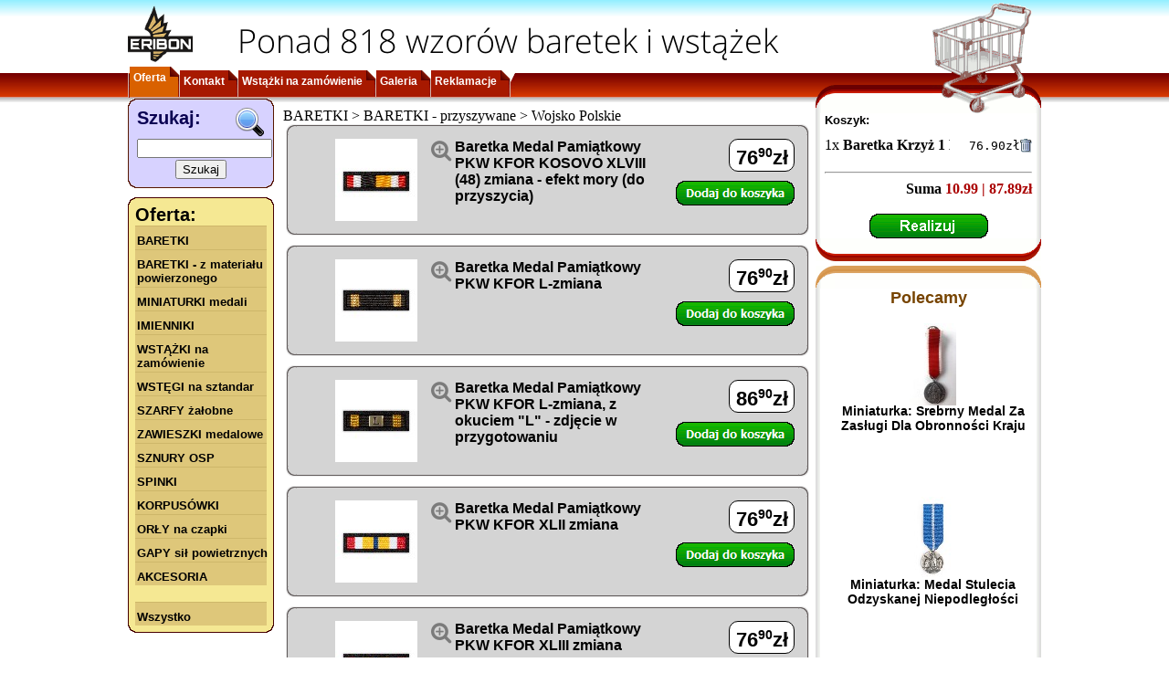

--- FILE ---
content_type: text/html; charset=UTF-8
request_url: https://baretki.eu/index.php?kategoria=6&strona=3&dodaj=3673&rand=5
body_size: 6407
content:
<!DOCTYPE html PUBLIC "-//W3C//DTD XHTML 1.0 Transitional//EN"
        "http://www.w3.org/TR/xhtml1/DTD/xhtml1-transitional.dtd">
<html xmlns="http://www.w3.org/1999/xhtml" xml:lang="pl" lang="pl">
<head>
    <script async src="//pagead2.googlesyndication.com/pagead/js/adsbygoogle.js"></script>
    <script>
      (adsbygoogle = window.adsbygoogle || []).push({
        google_ad_client: "ca-pub-3911907195812589",
        enable_page_level_ads: true
      });
    </script>
    <meta http-equiv="Content-Type" content="application/xhtml+xml; charset=utf-8"/>
    <title>www.Baretki.eu - produkcja baretek, wstażki, imienniki</title>
    <meta name="Author" content="Dariusz Prochownik"/>
    <meta name="keywords"
          content="baretki, baretka, odznaczenie, odznaczenia, medal, medale, order, ordery, sklep internetowy"/>
    <meta name="description"
          content="Od lat tworzymy baretki dla różnych służb mundurowych. Jeżeli potrzebujesz baretki do swojego odznaczenia na tej stronie możesz ją zamówić. Wykonujemy również niestandardowe zamówienia."/>
    <meta name="robots" content="index,follow"/>
    <link rel="stylesheet" href="css/font-eribon4.min.css" type="text/css"/>
    <link rel="stylesheet" href="https://baretki.eu/css/layout35.min.css?_r=3" type="text/css"/>
    <script language="javascript" type="text/javascript">
        
        var pageURL = "https://baretki.eu/";
        var sessionx = "b34b994e0f4d879f35cac01e4b3b10d2087bf62c";
                        var salt = "18220762692aef79a05bb942456203";
        
    </script>
    <script language="javascript" src="https://baretki.eu/js/jquery.min.js?_av=6" type="text/javascript"></script>
    <script language="javascript" src="https://baretki.eu/js/jquery.json.min.js?_av=6" type="text/javascript"></script>
    <script language="javascript" src="https://baretki.eu/js/encoder.min.js?_av=6" type="text/javascript"></script>
    <script language="javascript" src="https://baretki.eu/js/jquery.lightbox.min.js?_av=6" type="text/javascript"></script>
    <script language="javascript" src="https://baretki.eu/js/jquery.ui.min.js?_av=6" type="text/javascript"></script>
    <link rel="stylesheet" href="https://baretki.eu/css/jquery.lightbox.css?_av=6" type="text/css"/>
    <script language="javascript" src="https://baretki.eu/js/site.min.js?_av=6" type="text/javascript"></script>
    <link rel="shortcut icon" href="site.ico"/>
    
                <script language="javascript" src="https://baretki.eu/js/jquery.validate.min.js?_av=6" type="text/javascript"></script>
            <script language="javascript" src="https://baretki.eu/js/messages_pl.js?_av=6" type="text/javascript"></script>
            <script language="javascript" src="https://baretki.eu/js/products.min.js?_av=6" type="text/javascript"></script>
            <script language="javascript" src="https://baretki.eu/js/menuscroller2.min.js?_av=6" type="text/javascript"></script>
            <script language="javascript" src="https://baretki.eu/js/lmenu5.min.js?_av=6" type="text/javascript"></script>
            <script language="javascript" src="https://baretki.eu/js/tmenu.min.js?_av=6" type="text/javascript"></script>
            <script language="javascript" src="js/promoted.min.js?_av=6" type="text/javascript"></script>
                    
    
</head>
<body>
<div id="fb-root"></div>
<div id="canvas">
    <div id="sub-canvas">
        <div id="header" class="logo">
            <div class="head-info">Ponad 818 wzorów baretek i wstążek</div>
                                            </div>
        <div id="tmenu"><ul>
  <li class="start">&nbsp;</li>
    <li class="tmenu_item sel"><div><a class="std" href="https://baretki.eu/index.php">Oferta</a></div></li>
    <li class="tmenu_item"><div><a class="std" href="https://baretki.eu/contact.php">Kontakt</a></div></li>
    <li class="tmenu_item"><div><a class="std" href="https://baretki.eu/wstazki_na_zamowienie.php">Wstążki na zamówienie</a></div></li>
    <li class="tmenu_item"><div><a class="std" href="https://sites.google.com/site/wwwbaretkieu/">Galeria</a></div></li>
    <li class="tmenu_item"><div><a class="std" href="reklamacje.php">Reklamacje</a></div></li>
    <li class="end">&nbsp;</li>
</ul>
<div class="user_data">
</div>

</div>
                <div id="content" class="tbl">
                        <div class="lcolumn">
                <div class="lcolumn-content">
                    <table class="search_box" border="0" cellspacing="0" cellpadding="0">
  <tr><td class="tl"/><td class="tc"/><td class="tr"/></tr>
  <tr>
    <td class="ml"/>
    <td class="mc">
            <form action="https://baretki.eu/index.php?kategoria=-1" name="szukaj" method="post">
        <table class="search_params">
          <tr><td class="tal tam search_label">Szukaj:<img class="right" src="https://baretki.eu/img/layout/search/loup.gif"/></td></tr>
          <tr><td class="tal"><input type="edit" name="search_text" class="search_text"/></td></tr>
          <tr><td class="tac"><input type="submit" value="Szukaj"/></td></tr>
        </table>
      </form>
    </td>
    <td class="mr"/>
  </tr>
  <tr><td class="bl"/><td class="bc"/><td class="br"/></tr>
</table>                    
                                                    <table class="lmenu" border="0" cellspacing="0" cellpadding="0">
        <tr>
            <td class="tl"/>
            <td class="tc"/>
            <td class="tr"/>
        </tr>
        <tr>
            <td class="ml"/>
            <td class="mc">
                <p class="lmenu_label">Oferta:</p>
                <div id="lmenu_items" style="display:none">
                                                <a href="javascript:" class="std">BARETKI</a>
            <div>
                                            <a href="javascript:" class="std">BARETKI  -  z pinsami</a>
            <div>
                                                            <a href="https://baretki.eu/index.php?kategoria=120" class="std products-owner">Wojsko Polskie</a>
                                                                    <a href="https://baretki.eu/index.php?kategoria=121" class="std products-owner">Wojsko (zagraniczne)</a>
                                                                    <a href="https://baretki.eu/index.php?kategoria=122" class="std products-owner">Straż Pożarna</a>
                                                                    <a href="https://baretki.eu/index.php?kategoria=123" class="std products-owner">Policja</a>
                                                                    <a href="https://baretki.eu/index.php?kategoria=133" class="std products-owner">Łowiectwo</a>
                                                                    <a href="https://baretki.eu/index.php?kategoria=124" class="std products-owner">PCK</a>
                                                                    <a href="https://baretki.eu/index.php?kategoria=125" class="std products-owner">Kombatanckie</a>
                                                                    <a href="https://baretki.eu/index.php?kategoria=163" class="std products-owner">Krwiodawstwo</a>
                                                                    <a href="https://baretki.eu/index.php?kategoria=126" class="std products-owner">Kultura/Edukacja</a>
                                                                    <a href="https://baretki.eu/index.php?kategoria=127" class="std products-owner">Straż Graniczna Służba Celna</a>
                                                                    <a href="https://baretki.eu/index.php?kategoria=128" class="std products-owner">Służba Więzienna</a>
                                                                    <a href="https://baretki.eu/index.php?kategoria=162" class="std products-owner">Straż Miejska</a>
                                                                    <a href="https://baretki.eu/index.php?kategoria=129" class="std products-owner">Harcerstwo</a>
                                                                    <a href="https://baretki.eu/index.php?kategoria=132" class="std products-owner">LOK</a>
                                                                    <a href="https://baretki.eu/index.php?kategoria=135" class="std products-owner">Samorządowe</a>
                                                                    <a href="https://baretki.eu/index.php?kategoria=130" class="std products-owner">Górnictwo</a>
                                                                    <a href="https://baretki.eu/index.php?kategoria=131" class="std products-owner">PTTK/Turystyka</a>
                                                                    <a href="https://baretki.eu/index.php?kategoria=134" class="std products-owner">Rosja, ZSRR</a>
                                                                    <a href="https://baretki.eu/index.php?kategoria=136" class="std products-owner">Inne ...</a>
                                                                    <a href="https://baretki.eu/index.php?kategoria=137" class="std products-owner">Inne</a>
                                    </div>
                                        <a href="javascript:" class="std">BARETKI  -  przyszywane</a>
            <div>
                                                            <span class="sel2">Wojsko Polskie</span>
                                                                    <a href="https://baretki.eu/index.php?kategoria=24" class="std products-owner">Wojsko (zagraniczne)</a>
                                                                    <a href="https://baretki.eu/index.php?kategoria=4" class="std products-owner">Straż Pożarna</a>
                                                                    <a href="https://baretki.eu/index.php?kategoria=2" class="std products-owner">Policja</a>
                                                                    <a href="https://baretki.eu/index.php?kategoria=13" class="std products-owner">PCK</a>
                                                                    <a href="https://baretki.eu/index.php?kategoria=1" class="std products-owner">Kombatanckie</a>
                                                                    <a href="https://baretki.eu/index.php?kategoria=164" class="std products-owner">Krwiodawstwo</a>
                                                                    <a href="https://baretki.eu/index.php?kategoria=14" class="std products-owner">Kultura/Edukacja</a>
                                                                    <a href="https://baretki.eu/index.php?kategoria=3" class="std products-owner">Straż Graniczna Służba Celna</a>
                                                                    <a href="https://baretki.eu/index.php?kategoria=5" class="std products-owner">Służba Więzienna</a>
                                                                    <a href="https://baretki.eu/index.php?kategoria=67" class="std products-owner">Straż Miejska</a>
                                                                    <a href="https://baretki.eu/index.php?kategoria=7" class="std products-owner">Harcerstwo</a>
                                                                    <a href="https://baretki.eu/index.php?kategoria=9" class="std products-owner">Górnictwo</a>
                                                                    <a href="https://baretki.eu/index.php?kategoria=11" class="std products-owner">PTTK/Turystyka</a>
                                                                    <a href="https://baretki.eu/index.php?kategoria=10" class="std products-owner">LOK</a>
                                                                    <a href="https://baretki.eu/index.php?kategoria=12" class="std products-owner">Łowiectwo</a>
                                                                    <a href="https://baretki.eu/index.php?kategoria=40" class="std products-owner">Rosja, ZSRR</a>
                                                                    <a href="https://baretki.eu/index.php?kategoria=59" class="std products-owner">Samorządowe</a>
                                                                    <a href="https://baretki.eu/index.php?kategoria=15" class="std products-owner">Inne</a>
                                    </div>
                                        <a href="javascript:" class="std">CYFRY, akcesoria</a>
            <div>
                                                            <a href="https://baretki.eu/index.php?kategoria=174" class="std products-owner">Motylkowa zatyczka</a>
                                                                    <a href="https://baretki.eu/index.php?kategoria=139" class="std products-owner">Cyfry</a>
                                    </div>
                        </div>
                                                        <a href="https://baretki.eu/index.php?kategoria=169" class="std products-owner">BARETKI  -  z materiału powierzonego</a>
                                                                    <a href="https://baretki.eu/index.php?kategoria=108" class="std products-owner">MINIATURKI medali</a>
                                                                    <a href="https://baretki.eu/index.php?kategoria=61" class="std products-owner">IMIENNIKI</a>
                                                                    <a href="https://baretki.eu/index.php?kategoria=188" class="std products-owner">WSTĄŻKI na zamówienie</a>
                                                                    <a href="https://baretki.eu/index.php?kategoria=167" class="std products-owner">WSTĘGI na sztandar</a>
                                                                    <a href="https://baretki.eu/index.php?kategoria=168" class="std products-owner">SZARFY żałobne</a>
                                                                    <a href="https://baretki.eu/index.php?kategoria=156" class="std products-owner">ZAWIESZKI medalowe</a>
                                                                    <a href="https://baretki.eu/index.php?kategoria=182" class="std products-owner">SZNURY OSP</a>
                                                    <a href="javascript:" class="std">SPINKI</a>
            <div>
                                                            <a href="https://baretki.eu/index.php?kategoria=171" class="std products-owner">Straż Pożarna</a>
                                                                    <a href="https://baretki.eu/index.php?kategoria=172" class="std products-owner">Wyjściowe</a>
                                    </div>
                                                        <a href="https://baretki.eu/index.php?kategoria=106" class="std products-owner">KORPUSÓWKI</a>
                                                                    <a href="https://baretki.eu/index.php?kategoria=114" class="std products-owner">ORŁY na czapki</a>
                                                    <a href="javascript:" class="std">GAPY sił powietrznych</a>
            <div>
                                                            <a href="https://baretki.eu/index.php?kategoria=178" class="std products-owner">Kategoria 1</a>
                                    </div>
                                        <a href="javascript:" class="std">AKCESORIA</a>
            <div>
                                                            <a href="https://baretki.eu/index.php?kategoria=157" class="std products-owner">INNE</a>
                                    </div>
                            <br/>
                                                <a href="https://baretki.eu/index.php?kategoria=wszystko" class="std products-owner">Wszystko</a>
                                        </div>
            </td>
            <td class="mr"/>
        </tr>
        <tr>
            <td class="bl"/>
            <td class="bc"/>
            <td class="br"/>
        </tr>
    </table>
                    
                </div>
            </div>
            <div id="content-cell">
                <div id="content-cell-body">
                                        
                        <table class="asyncMsg">
	<tr><td class="etl"/><td class="etc"/><td class="etr"/></tr>
	<tr><td class="eml"/><td class="emc red_bold errMsg">
			&nbsp;
	</td><td class="emr"/></tr>
	<tr><td class="ebl"/><td class="ebc"/><td class="ebr"/></tr>
</table>                        
    
            <div class="position-info"></div>
                    <a name="prod_4058" class="frame product">
            <table id="prod_4058" class="frame product">
                <tr>
                    <td class="tl"/>
                    <td class="tc"/>
                    <td class="tr"/>
                </tr>
                <tr>
                    <td class="ml"/>
                    <td class="mc">
                        <table class="product_data">
                            <tr>
                                                                <td class="img">
                                                                            <a href="https://baretki.eu/img/products/file_66fbd2f6e57cd.jpg" class="preview">
                                            <div class="product-preview" style="background-image: url(https://baretki.eu/img/products/file_66fbd2f6d5f16.jpg)">
                                                <i class="er er-img-preview">&#xf017;</i>
                                            </div>
                                        </a>
                                                                                                        </td>
                                <td class="at al prod_name">
                                    <b>
                                                                                <span class="item-name-container" title="0597&#10;Baretka Medal Pamiątkowy PKW KFOR KOSOVO XLVIII (48) zmiana - efekt mory (do przyszycia)">
                                            Baretka Medal Pamiątkowy PKW KFOR KOSOVO XLVIII (48) zmiana - efekt mory (do przyszycia)
									    </span>
                                                                                                                        <br/>
                                                                            </b>
                                    <div class="description"></div>
                                </td>
                                <td class="at ac price">
                                                                        <span class="price">76<span>,</span><sup>90</sup>zł</span><br/>
                                                                                                                        <a class="green_button" href="https://baretki.eu/index.php?kategoria=6&amp;strona=3&amp;dodaj=4058&amp;rand=1#prod_4058">&nbsp;</a>
                                            <div class="remove hidden">
                                                <a class="red_button" href="https://baretki.eu/index.php?kategoria=6&amp;strona=3&amp;usun=4058&amp;rand=2#prod_4058">&nbsp;</a>
                                                &nbsp;<img src="https://baretki.eu//img/cart.gif" alt=""/><b><span
                                                            class="cart_count">x0</span></b>
                                            </div>
                                                                                                            </td>
                            </tr>
                        </table>
                    </td>
                    <td class="mr"/>
                </tr>
                <tr>
                    <td class="bl"/>
                    <td class="bc"/>
                    <td class="br"/>
                </tr>
            </table>
        </a>
                <a name="prod_4288" class="frame product">
            <table id="prod_4288" class="frame product">
                <tr>
                    <td class="tl"/>
                    <td class="tc"/>
                    <td class="tr"/>
                </tr>
                <tr>
                    <td class="ml"/>
                    <td class="mc">
                        <table class="product_data">
                            <tr>
                                                                <td class="img">
                                                                            <a href="https://baretki.eu/img/products/file_68766f717ac13.jpg" class="preview">
                                            <div class="product-preview" style="background-image: url(https://baretki.eu/img/products/file_68766f7179342.jpg)">
                                                <i class="er er-img-preview">&#xf017;</i>
                                            </div>
                                        </a>
                                                                                                        </td>
                                <td class="at al prod_name">
                                    <b>
                                                                                <span class="item-name-container" title="0520&#10;Baretka Medal Pamiątkowy PKW KFOR L-zmiana">
                                            Baretka Medal Pamiątkowy PKW KFOR L-zmiana
									    </span>
                                                                                                                        <br/>
                                                                            </b>
                                    <div class="description"></div>
                                </td>
                                <td class="at ac price">
                                                                        <span class="price">76<span>,</span><sup>90</sup>zł</span><br/>
                                                                                                                        <a class="green_button" href="https://baretki.eu/index.php?kategoria=6&amp;strona=3&amp;dodaj=4288&amp;rand=3#prod_4288">&nbsp;</a>
                                            <div class="remove hidden">
                                                <a class="red_button" href="https://baretki.eu/index.php?kategoria=6&amp;strona=3&amp;usun=4288&amp;rand=4#prod_4288">&nbsp;</a>
                                                &nbsp;<img src="https://baretki.eu//img/cart.gif" alt=""/><b><span
                                                            class="cart_count">x0</span></b>
                                            </div>
                                                                                                            </td>
                            </tr>
                        </table>
                    </td>
                    <td class="mr"/>
                </tr>
                <tr>
                    <td class="bl"/>
                    <td class="bc"/>
                    <td class="br"/>
                </tr>
            </table>
        </a>
                <a name="prod_4290" class="frame product">
            <table id="prod_4290" class="frame product">
                <tr>
                    <td class="tl"/>
                    <td class="tc"/>
                    <td class="tr"/>
                </tr>
                <tr>
                    <td class="ml"/>
                    <td class="mc">
                        <table class="product_data">
                            <tr>
                                                                <td class="img">
                                                                            <a href="https://baretki.eu/img/products/file_68766fe913ff5.jpg" class="preview">
                                            <div class="product-preview" style="background-image: url(https://baretki.eu/img/products/file_68766fe9129e5.jpg)">
                                                <i class="er er-img-preview">&#xf017;</i>
                                            </div>
                                        </a>
                                                                                                        </td>
                                <td class="at al prod_name">
                                    <b>
                                                                                <span class="item-name-container" title="0520_1&#10;Baretka Medal Pamiątkowy PKW KFOR L-zmiana, z okuciem &quot;L&quot; - zdjęcie w przygotowaniu">
                                            Baretka Medal Pamiątkowy PKW KFOR L-zmiana, z okuciem &quot;L&quot; - zdjęcie w przygotowaniu
									    </span>
                                                                                                                        <br/>
                                                                            </b>
                                    <div class="description"></div>
                                </td>
                                <td class="at ac price">
                                                                        <span class="price">86<span>,</span><sup>90</sup>zł</span><br/>
                                                                                                                        <a class="green_button" href="https://baretki.eu/index.php?kategoria=6&amp;strona=3&amp;dodaj=4290&amp;rand=6#prod_4290">&nbsp;</a>
                                            <div class="remove hidden">
                                                <a class="red_button" href="https://baretki.eu/index.php?kategoria=6&amp;strona=3&amp;usun=4290&amp;rand=7#prod_4290">&nbsp;</a>
                                                &nbsp;<img src="https://baretki.eu//img/cart.gif" alt=""/><b><span
                                                            class="cart_count">x0</span></b>
                                            </div>
                                                                                                            </td>
                            </tr>
                        </table>
                    </td>
                    <td class="mr"/>
                </tr>
                <tr>
                    <td class="bl"/>
                    <td class="bc"/>
                    <td class="br"/>
                </tr>
            </table>
        </a>
                <a name="prod_4099" class="frame product">
            <table id="prod_4099" class="frame product">
                <tr>
                    <td class="tl"/>
                    <td class="tc"/>
                    <td class="tr"/>
                </tr>
                <tr>
                    <td class="ml"/>
                    <td class="mc">
                        <table class="product_data">
                            <tr>
                                                                <td class="img">
                                                                            <a href="https://baretki.eu/img/products/file_66feb8e778662.jpg" class="preview">
                                            <div class="product-preview" style="background-image: url(https://baretki.eu/img/products/file_66feb8e7b7337.jpg)">
                                                <i class="er er-img-preview">&#xf017;</i>
                                            </div>
                                        </a>
                                                                                                        </td>
                                <td class="at al prod_name">
                                    <b>
                                                                                <span class="item-name-container" title="0603&#10;Baretka Medal Pamiątkowy PKW KFOR XLII zmiana">
                                            Baretka Medal Pamiątkowy PKW KFOR XLII zmiana
									    </span>
                                                                                                                        <br/>
                                                                            </b>
                                    <div class="description"></div>
                                </td>
                                <td class="at ac price">
                                                                        <span class="price">76<span>,</span><sup>90</sup>zł</span><br/>
                                                                                                                        <a class="green_button" href="https://baretki.eu/index.php?kategoria=6&amp;strona=3&amp;dodaj=4099&amp;rand=8#prod_4099">&nbsp;</a>
                                            <div class="remove hidden">
                                                <a class="red_button" href="https://baretki.eu/index.php?kategoria=6&amp;strona=3&amp;usun=4099&amp;rand=9#prod_4099">&nbsp;</a>
                                                &nbsp;<img src="https://baretki.eu//img/cart.gif" alt=""/><b><span
                                                            class="cart_count">x0</span></b>
                                            </div>
                                                                                                            </td>
                            </tr>
                        </table>
                    </td>
                    <td class="mr"/>
                </tr>
                <tr>
                    <td class="bl"/>
                    <td class="bc"/>
                    <td class="br"/>
                </tr>
            </table>
        </a>
                <a name="prod_4101" class="frame product">
            <table id="prod_4101" class="frame product">
                <tr>
                    <td class="tl"/>
                    <td class="tc"/>
                    <td class="tr"/>
                </tr>
                <tr>
                    <td class="ml"/>
                    <td class="mc">
                        <table class="product_data">
                            <tr>
                                                                <td class="img">
                                                                            <a href="https://baretki.eu/img/products/file_66feb97bb3891.jpg" class="preview">
                                            <div class="product-preview" style="background-image: url(https://baretki.eu/img/products/file_66feb97bb8ecd.jpg)">
                                                <i class="er er-img-preview">&#xf017;</i>
                                            </div>
                                        </a>
                                                                                                        </td>
                                <td class="at al prod_name">
                                    <b>
                                                                                <span class="item-name-container" title="0603&#10;Baretka Medal Pamiątkowy PKW KFOR XLIII zmiana">
                                            Baretka Medal Pamiątkowy PKW KFOR XLIII zmiana
									    </span>
                                                                                                                        <br/>
                                                                            </b>
                                    <div class="description"></div>
                                </td>
                                <td class="at ac price">
                                                                        <span class="price">76<span>,</span><sup>90</sup>zł</span><br/>
                                                                                                                        <a class="green_button" href="https://baretki.eu/index.php?kategoria=6&amp;strona=3&amp;dodaj=4101&amp;rand=10#prod_4101">&nbsp;</a>
                                            <div class="remove hidden">
                                                <a class="red_button" href="https://baretki.eu/index.php?kategoria=6&amp;strona=3&amp;usun=4101&amp;rand=11#prod_4101">&nbsp;</a>
                                                &nbsp;<img src="https://baretki.eu//img/cart.gif" alt=""/><b><span
                                                            class="cart_count">x0</span></b>
                                            </div>
                                                                                                            </td>
                            </tr>
                        </table>
                    </td>
                    <td class="mr"/>
                </tr>
                <tr>
                    <td class="bl"/>
                    <td class="bc"/>
                    <td class="br"/>
                </tr>
            </table>
        </a>
                <a name="prod_4235" class="frame product">
            <table id="prod_4235" class="frame product">
                <tr>
                    <td class="tl"/>
                    <td class="tc"/>
                    <td class="tr"/>
                </tr>
                <tr>
                    <td class="ml"/>
                    <td class="mc">
                        <table class="product_data">
                            <tr>
                                                                <td class="img">
                                                                            <a href="https://baretki.eu/img/products/file_67f3a7d3c309d.jpg" class="preview">
                                            <div class="product-preview" style="background-image: url(https://baretki.eu/img/products/file_67f3a7d3c8d37.jpg)">
                                                <i class="er er-img-preview">&#xf017;</i>
                                            </div>
                                        </a>
                                                                                                        </td>
                                <td class="at al prod_name">
                                    <b>
                                                                                <span class="item-name-container" title="0465&#10;Baretka Medal Pamiątkowy PKW KFOR XLIV zmiana">
                                            Baretka Medal Pamiątkowy PKW KFOR XLIV zmiana
									    </span>
                                                                                                                        <br/>
                                                                            </b>
                                    <div class="description"></div>
                                </td>
                                <td class="at ac price">
                                                                        <span class="price">76<span>,</span><sup>90</sup>zł</span><br/>
                                                                                                                        <a class="green_button" href="https://baretki.eu/index.php?kategoria=6&amp;strona=3&amp;dodaj=4235&amp;rand=12#prod_4235">&nbsp;</a>
                                            <div class="remove hidden">
                                                <a class="red_button" href="https://baretki.eu/index.php?kategoria=6&amp;strona=3&amp;usun=4235&amp;rand=13#prod_4235">&nbsp;</a>
                                                &nbsp;<img src="https://baretki.eu//img/cart.gif" alt=""/><b><span
                                                            class="cart_count">x0</span></b>
                                            </div>
                                                                                                            </td>
                            </tr>
                        </table>
                    </td>
                    <td class="mr"/>
                </tr>
                <tr>
                    <td class="bl"/>
                    <td class="bc"/>
                    <td class="br"/>
                </tr>
            </table>
        </a>
                <a name="prod_4103" class="frame product">
            <table id="prod_4103" class="frame product">
                <tr>
                    <td class="tl"/>
                    <td class="tc"/>
                    <td class="tr"/>
                </tr>
                <tr>
                    <td class="ml"/>
                    <td class="mc">
                        <table class="product_data">
                            <tr>
                                                                <td class="img">
                                                                            <a href="https://baretki.eu/img/products/file_66feba3f38d70.jpg" class="preview">
                                            <div class="product-preview" style="background-image: url(https://baretki.eu/img/products/file_66feba3ecd4d6.jpg)">
                                                <i class="er er-img-preview">&#xf017;</i>
                                            </div>
                                        </a>
                                                                                                        </td>
                                <td class="at al prod_name">
                                    <b>
                                                                                <span class="item-name-container" title="0604&#10;Baretka Medal Pamiątkowy PKW Łotwa XIV zmiana">
                                            Baretka Medal Pamiątkowy PKW Łotwa XIV zmiana
									    </span>
                                                                                                                        <br/>
                                                                            </b>
                                    <div class="description"></div>
                                </td>
                                <td class="at ac price">
                                                                        <span class="price">76<span>,</span><sup>90</sup>zł</span><br/>
                                                                                                                        <a class="green_button" href="https://baretki.eu/index.php?kategoria=6&amp;strona=3&amp;dodaj=4103&amp;rand=14#prod_4103">&nbsp;</a>
                                            <div class="remove hidden">
                                                <a class="red_button" href="https://baretki.eu/index.php?kategoria=6&amp;strona=3&amp;usun=4103&amp;rand=15#prod_4103">&nbsp;</a>
                                                &nbsp;<img src="https://baretki.eu//img/cart.gif" alt=""/><b><span
                                                            class="cart_count">x0</span></b>
                                            </div>
                                                                                                            </td>
                            </tr>
                        </table>
                    </td>
                    <td class="mr"/>
                </tr>
                <tr>
                    <td class="bl"/>
                    <td class="bc"/>
                    <td class="br"/>
                </tr>
            </table>
        </a>
                <a name="prod_4347" class="frame product">
            <table id="prod_4347" class="frame product">
                <tr>
                    <td class="tl"/>
                    <td class="tc"/>
                    <td class="tr"/>
                </tr>
                <tr>
                    <td class="ml"/>
                    <td class="mc">
                        <table class="product_data">
                            <tr>
                                                                <td class="img">
                                                                            <a href="https://baretki.eu/img/products/file_68c31662907bf.jpg" class="preview">
                                            <div class="product-preview" style="background-image: url(https://baretki.eu/img/products/file_68c3166293515.jpg)">
                                                <i class="er er-img-preview">&#xf017;</i>
                                            </div>
                                        </a>
                                                                                                        </td>
                                <td class="at al prod_name">
                                    <b>
                                                                                <span class="item-name-container" title="0638&#10;Baretka Medal Pamiątkowy PKW Łotwa XVI zmiana kompania czołgów">
                                            Baretka Medal Pamiątkowy PKW Łotwa XVI zmiana kompania czołgów
									    </span>
                                                                                                                        <br/>
                                                                            </b>
                                    <div class="description"></div>
                                </td>
                                <td class="at ac price">
                                                                        <span class="price">76<span>,</span><sup>90</sup>zł</span><br/>
                                                                                                                        <a class="green_button" href="https://baretki.eu/index.php?kategoria=6&amp;strona=3&amp;dodaj=4347&amp;rand=16#prod_4347">&nbsp;</a>
                                            <div class="remove hidden">
                                                <a class="red_button" href="https://baretki.eu/index.php?kategoria=6&amp;strona=3&amp;usun=4347&amp;rand=17#prod_4347">&nbsp;</a>
                                                &nbsp;<img src="https://baretki.eu//img/cart.gif" alt=""/><b><span
                                                            class="cart_count">x0</span></b>
                                            </div>
                                                                                                            </td>
                            </tr>
                        </table>
                    </td>
                    <td class="mr"/>
                </tr>
                <tr>
                    <td class="bl"/>
                    <td class="bc"/>
                    <td class="br"/>
                </tr>
            </table>
        </a>
                <a name="prod_4105" class="frame product">
            <table id="prod_4105" class="frame product">
                <tr>
                    <td class="tl"/>
                    <td class="tc"/>
                    <td class="tr"/>
                </tr>
                <tr>
                    <td class="ml"/>
                    <td class="mc">
                        <table class="product_data">
                            <tr>
                                                                <td class="img">
                                                                            <a href="https://baretki.eu/img/products/file_66febaea58721.jpg" class="preview">
                                            <div class="product-preview" style="background-image: url(https://baretki.eu/img/products/file_66febaea3172b.jpg)">
                                                <i class="er er-img-preview">&#xf017;</i>
                                            </div>
                                        </a>
                                                                                                        </td>
                                <td class="at al prod_name">
                                    <b>
                                                                                <span class="item-name-container" title="0605&#10;Baretka Medal Pamiątkowy PKW Rumunia VIII zmiana">
                                            Baretka Medal Pamiątkowy PKW Rumunia VIII zmiana
									    </span>
                                                                                                                        <br/>
                                                                            </b>
                                    <div class="description"></div>
                                </td>
                                <td class="at ac price">
                                                                        <span class="price">76<span>,</span><sup>90</sup>zł</span><br/>
                                                                                                                        <a class="green_button" href="https://baretki.eu/index.php?kategoria=6&amp;strona=3&amp;dodaj=4105&amp;rand=18#prod_4105">&nbsp;</a>
                                            <div class="remove hidden">
                                                <a class="red_button" href="https://baretki.eu/index.php?kategoria=6&amp;strona=3&amp;usun=4105&amp;rand=19#prod_4105">&nbsp;</a>
                                                &nbsp;<img src="https://baretki.eu//img/cart.gif" alt=""/><b><span
                                                            class="cart_count">x0</span></b>
                                            </div>
                                                                                                            </td>
                            </tr>
                        </table>
                    </td>
                    <td class="mr"/>
                </tr>
                <tr>
                    <td class="bl"/>
                    <td class="bc"/>
                    <td class="br"/>
                </tr>
            </table>
        </a>
                <a name="prod_4107" class="frame product">
            <table id="prod_4107" class="frame product">
                <tr>
                    <td class="tl"/>
                    <td class="tc"/>
                    <td class="tr"/>
                </tr>
                <tr>
                    <td class="ml"/>
                    <td class="mc">
                        <table class="product_data">
                            <tr>
                                                                <td class="img">
                                                                            <a href="https://baretki.eu/img/products/file_66febb9363d34.jpg" class="preview">
                                            <div class="product-preview" style="background-image: url(https://baretki.eu/img/products/file_66febb934fb2b.jpg)">
                                                <i class="er er-img-preview">&#xf017;</i>
                                            </div>
                                        </a>
                                                                                                        </td>
                                <td class="at al prod_name">
                                    <b>
                                                                                <span class="item-name-container" title="0605&#10;Baretka Medal Pamiątkowy PKW Rumunia X zmiana">
                                            Baretka Medal Pamiątkowy PKW Rumunia X zmiana
									    </span>
                                                                                                                        <br/>
                                                                            </b>
                                    <div class="description"></div>
                                </td>
                                <td class="at ac price">
                                                                        <span class="price">76<span>,</span><sup>90</sup>zł</span><br/>
                                                                                                                        <a class="green_button" href="https://baretki.eu/index.php?kategoria=6&amp;strona=3&amp;dodaj=4107&amp;rand=20#prod_4107">&nbsp;</a>
                                            <div class="remove hidden">
                                                <a class="red_button" href="https://baretki.eu/index.php?kategoria=6&amp;strona=3&amp;usun=4107&amp;rand=21#prod_4107">&nbsp;</a>
                                                &nbsp;<img src="https://baretki.eu//img/cart.gif" alt=""/><b><span
                                                            class="cart_count">x0</span></b>
                                            </div>
                                                                                                            </td>
                            </tr>
                        </table>
                    </td>
                    <td class="mr"/>
                </tr>
                <tr>
                    <td class="bl"/>
                    <td class="bc"/>
                    <td class="br"/>
                </tr>
            </table>
        </a>
                <a name="prod_4231" class="frame product">
            <table id="prod_4231" class="frame product">
                <tr>
                    <td class="tl"/>
                    <td class="tc"/>
                    <td class="tr"/>
                </tr>
                <tr>
                    <td class="ml"/>
                    <td class="mc">
                        <table class="product_data">
                            <tr>
                                                                <td class="img">
                                                                            <a href="https://baretki.eu/img/products/file_67f3a73919b15.jpg" class="preview">
                                            <div class="product-preview" style="background-image: url(https://baretki.eu/img/products/file_67f3a73913bc5.jpg)">
                                                <i class="er er-img-preview">&#xf017;</i>
                                            </div>
                                        </a>
                                                                                                        </td>
                                <td class="at al prod_name">
                                    <b>
                                                                                <span class="item-name-container" title="0463&#10;Baretka Medal Pamiątkowy PKW Łotwa">
                                            Baretka Medal Pamiątkowy PKW Łotwa
									    </span>
                                                                                                                        <br/>
                                                                            </b>
                                    <div class="description"></div>
                                </td>
                                <td class="at ac price">
                                                                        <span class="price">76<span>,</span><sup>90</sup>zł</span><br/>
                                                                                                                        <a class="green_button" href="https://baretki.eu/index.php?kategoria=6&amp;strona=3&amp;dodaj=4231&amp;rand=22#prod_4231">&nbsp;</a>
                                            <div class="remove hidden">
                                                <a class="red_button" href="https://baretki.eu/index.php?kategoria=6&amp;strona=3&amp;usun=4231&amp;rand=23#prod_4231">&nbsp;</a>
                                                &nbsp;<img src="https://baretki.eu//img/cart.gif" alt=""/><b><span
                                                            class="cart_count">x0</span></b>
                                            </div>
                                                                                                            </td>
                            </tr>
                        </table>
                    </td>
                    <td class="mr"/>
                </tr>
                <tr>
                    <td class="bl"/>
                    <td class="bc"/>
                    <td class="br"/>
                </tr>
            </table>
        </a>
                <a name="prod_4233" class="frame product">
            <table id="prod_4233" class="frame product">
                <tr>
                    <td class="tl"/>
                    <td class="tc"/>
                    <td class="tr"/>
                </tr>
                <tr>
                    <td class="ml"/>
                    <td class="mc">
                        <table class="product_data">
                            <tr>
                                                                <td class="img">
                                                                            <a href="https://baretki.eu/img/products/file_67f3a7813ca65.jpg" class="preview">
                                            <div class="product-preview" style="background-image: url(https://baretki.eu/img/products/file_67f3a7813eaaf.jpg)">
                                                <i class="er er-img-preview">&#xf017;</i>
                                            </div>
                                        </a>
                                                                                                        </td>
                                <td class="at al prod_name">
                                    <b>
                                                                                <span class="item-name-container" title="0464&#10;Baretka Medal Pamiątkowy PKW Rumunia XIV zmiana">
                                            Baretka Medal Pamiątkowy PKW Rumunia XIV zmiana
									    </span>
                                                                                                                        <br/>
                                                                            </b>
                                    <div class="description"></div>
                                </td>
                                <td class="at ac price">
                                                                        <span class="price">76<span>,</span><sup>90</sup>zł</span><br/>
                                                                                                                        <a class="green_button" href="https://baretki.eu/index.php?kategoria=6&amp;strona=3&amp;dodaj=4233&amp;rand=24#prod_4233">&nbsp;</a>
                                            <div class="remove hidden">
                                                <a class="red_button" href="https://baretki.eu/index.php?kategoria=6&amp;strona=3&amp;usun=4233&amp;rand=25#prod_4233">&nbsp;</a>
                                                &nbsp;<img src="https://baretki.eu//img/cart.gif" alt=""/><b><span
                                                            class="cart_count">x0</span></b>
                                            </div>
                                                                                                            </td>
                            </tr>
                        </table>
                    </td>
                    <td class="mr"/>
                </tr>
                <tr>
                    <td class="bl"/>
                    <td class="bc"/>
                    <td class="br"/>
                </tr>
            </table>
        </a>
                <a name="prod_4021" class="frame product">
            <table id="prod_4021" class="frame product">
                <tr>
                    <td class="tl"/>
                    <td class="tc"/>
                    <td class="tr"/>
                </tr>
                <tr>
                    <td class="ml"/>
                    <td class="mc">
                        <table class="product_data">
                            <tr>
                                                                <td class="img">
                                                                            <a href="https://baretki.eu/img/products/file_661d4a6ac6842.jpg" class="preview">
                                            <div class="product-preview" style="background-image: url(https://baretki.eu/img/products/file_661d4a6a85168.jpg)">
                                                <i class="er er-img-preview">&#xf017;</i>
                                            </div>
                                        </a>
                                                                                                        </td>
                                <td class="at al prod_name">
                                    <b>
                                                                                <span class="item-name-container" title="0590&#10;Baretka Medal Pamiątkowy PKW Turcja - V zmiana">
                                            Baretka Medal Pamiątkowy PKW Turcja - V zmiana
									    </span>
                                                                                                                        <br/>
                                                                            </b>
                                    <div class="description"></div>
                                </td>
                                <td class="at ac price">
                                                                        <span class="price">76<span>,</span><sup>90</sup>zł</span><br/>
                                                                                                                        <a class="green_button" href="https://baretki.eu/index.php?kategoria=6&amp;strona=3&amp;dodaj=4021&amp;rand=26#prod_4021">&nbsp;</a>
                                            <div class="remove hidden">
                                                <a class="red_button" href="https://baretki.eu/index.php?kategoria=6&amp;strona=3&amp;usun=4021&amp;rand=27#prod_4021">&nbsp;</a>
                                                &nbsp;<img src="https://baretki.eu//img/cart.gif" alt=""/><b><span
                                                            class="cart_count">x0</span></b>
                                            </div>
                                                                                                            </td>
                            </tr>
                        </table>
                    </td>
                    <td class="mr"/>
                </tr>
                <tr>
                    <td class="bl"/>
                    <td class="bc"/>
                    <td class="br"/>
                </tr>
            </table>
        </a>
                <a name="prod_4300" class="frame product">
            <table id="prod_4300" class="frame product">
                <tr>
                    <td class="tl"/>
                    <td class="tc"/>
                    <td class="tr"/>
                </tr>
                <tr>
                    <td class="ml"/>
                    <td class="mc">
                        <table class="product_data">
                            <tr>
                                                                <td class="img">
                                                                            <a href="https://baretki.eu/img/products/file_6876705c43a93.jpg" class="preview">
                                            <div class="product-preview" style="background-image: url(https://baretki.eu/img/products/file_6876705c42236.jpg)">
                                                <i class="er er-img-preview">&#xf017;</i>
                                            </div>
                                        </a>
                                                                                                        </td>
                                <td class="at al prod_name">
                                    <b>
                                                                                <span class="item-name-container" title="0472&#10;Baretka Medal Pamiątkowy PKW Turcja TAMT VII zmiana">
                                            Baretka Medal Pamiątkowy PKW Turcja TAMT VII zmiana
									    </span>
                                                                                                                        <br/>
                                                                            </b>
                                    <div class="description"></div>
                                </td>
                                <td class="at ac price">
                                                                        <span class="price">76<span>,</span><sup>90</sup>zł</span><br/>
                                                                                                                        <a class="green_button" href="https://baretki.eu/index.php?kategoria=6&amp;strona=3&amp;dodaj=4300&amp;rand=28#prod_4300">&nbsp;</a>
                                            <div class="remove hidden">
                                                <a class="red_button" href="https://baretki.eu/index.php?kategoria=6&amp;strona=3&amp;usun=4300&amp;rand=29#prod_4300">&nbsp;</a>
                                                &nbsp;<img src="https://baretki.eu//img/cart.gif" alt=""/><b><span
                                                            class="cart_count">x0</span></b>
                                            </div>
                                                                                                            </td>
                            </tr>
                        </table>
                    </td>
                    <td class="mr"/>
                </tr>
                <tr>
                    <td class="bl"/>
                    <td class="bc"/>
                    <td class="br"/>
                </tr>
            </table>
        </a>
                <a name="prod_4017" class="frame product">
            <table id="prod_4017" class="frame product">
                <tr>
                    <td class="tl"/>
                    <td class="tc"/>
                    <td class="tr"/>
                </tr>
                <tr>
                    <td class="ml"/>
                    <td class="mc">
                        <table class="product_data">
                            <tr>
                                                                <td class="img">
                                                                            <a href="https://baretki.eu/img/products/file_661d4872091e3.jpg" class="preview">
                                            <div class="product-preview" style="background-image: url(https://baretki.eu/img/products/file_661d487201482.jpg)">
                                                <i class="er er-img-preview">&#xf017;</i>
                                            </div>
                                        </a>
                                                                                                        </td>
                                <td class="at al prod_name">
                                    <b>
                                                                                <span class="item-name-container" title="0588&#10;Baretka Medal Pamiątkowy PKW Turcja-III zmiana">
                                            Baretka Medal Pamiątkowy PKW Turcja-III zmiana
									    </span>
                                                                                                                        <br/>
                                                                            </b>
                                    <div class="description"></div>
                                </td>
                                <td class="at ac price">
                                                                        <span class="price">76<span>,</span><sup>90</sup>zł</span><br/>
                                                                                                                        <a class="green_button" href="https://baretki.eu/index.php?kategoria=6&amp;strona=3&amp;dodaj=4017&amp;rand=30#prod_4017">&nbsp;</a>
                                            <div class="remove hidden">
                                                <a class="red_button" href="https://baretki.eu/index.php?kategoria=6&amp;strona=3&amp;usun=4017&amp;rand=31#prod_4017">&nbsp;</a>
                                                &nbsp;<img src="https://baretki.eu//img/cart.gif" alt=""/><b><span
                                                            class="cart_count">x0</span></b>
                                            </div>
                                                                                                            </td>
                            </tr>
                        </table>
                    </td>
                    <td class="mr"/>
                </tr>
                <tr>
                    <td class="bl"/>
                    <td class="bc"/>
                    <td class="br"/>
                </tr>
            </table>
        </a>
                <a name="prod_4382" class="frame product">
            <table id="prod_4382" class="frame product">
                <tr>
                    <td class="tl"/>
                    <td class="tc"/>
                    <td class="tr"/>
                </tr>
                <tr>
                    <td class="ml"/>
                    <td class="mc">
                        <table class="product_data">
                            <tr>
                                                                <td class="img">
                                                                            <a href="https://baretki.eu/img/products/file_68ea81a8aad7b.jpg" class="preview">
                                            <div class="product-preview" style="background-image: url(https://baretki.eu/img/products/file_68ea81a8a9bff.jpg)">
                                                <i class="er er-img-preview">&#xf017;</i>
                                            </div>
                                        </a>
                                                                                                        </td>
                                <td class="at al prod_name">
                                    <b>
                                                                                <span class="item-name-container" title="0652&#10;Baretka Medal Pamiątkowy XXVII zmiany OKW EURFOR ALTHEA w Bośni i Hercegowinie, wstążka z efektem mory">
                                            Baretka Medal Pamiątkowy XXVII zmiany OKW EURFOR ALTHEA w Bośni i Hercegowinie, wstążka z efektem mory
									    </span>
                                                                                                                        <br/>
                                                                            </b>
                                    <div class="description"></div>
                                </td>
                                <td class="at ac price">
                                                                        <span class="price">76<span>,</span><sup>90</sup>zł</span><br/>
                                                                                                                        <a class="green_button" href="https://baretki.eu/index.php?kategoria=6&amp;strona=3&amp;dodaj=4382&amp;rand=32#prod_4382">&nbsp;</a>
                                            <div class="remove hidden">
                                                <a class="red_button" href="https://baretki.eu/index.php?kategoria=6&amp;strona=3&amp;usun=4382&amp;rand=33#prod_4382">&nbsp;</a>
                                                &nbsp;<img src="https://baretki.eu//img/cart.gif" alt=""/><b><span
                                                            class="cart_count">x0</span></b>
                                            </div>
                                                                                                            </td>
                            </tr>
                        </table>
                    </td>
                    <td class="mr"/>
                </tr>
                <tr>
                    <td class="bl"/>
                    <td class="bc"/>
                    <td class="br"/>
                </tr>
            </table>
        </a>
                <a name="prod_3888" class="frame product">
            <table id="prod_3888" class="frame product">
                <tr>
                    <td class="tl"/>
                    <td class="tc"/>
                    <td class="tr"/>
                </tr>
                <tr>
                    <td class="ml"/>
                    <td class="mc">
                        <table class="product_data">
                            <tr>
                                                                <td class="img">
                                                                            <a href="https://baretki.eu/img/products/file_68767139ab5b4.jpg" class="preview">
                                            <div class="product-preview" style="background-image: url(https://baretki.eu/img/products/file_68767139a9a19.jpg)">
                                                <i class="er er-img-preview">&#xf017;</i>
                                            </div>
                                        </a>
                                                                                                        </td>
                                <td class="at al prod_name">
                                    <b>
                                                                                <span class="item-name-container" title="0419&#10;Baretka Medal PKW XII zmiana Irak (2021/2022)">
                                            Baretka Medal PKW XII zmiana Irak (2021/2022)
									    </span>
                                                                                                                        <br/>
                                                                            </b>
                                    <div class="description"></div>
                                </td>
                                <td class="at ac price">
                                                                        <span class="price">14<span>,</span><sup>90</sup>zł</span><br/>
                                                                                                                        <a class="green_button" href="https://baretki.eu/index.php?kategoria=6&amp;strona=3&amp;dodaj=3888&amp;rand=34#prod_3888">&nbsp;</a>
                                            <div class="remove hidden">
                                                <a class="red_button" href="https://baretki.eu/index.php?kategoria=6&amp;strona=3&amp;usun=3888&amp;rand=35#prod_3888">&nbsp;</a>
                                                &nbsp;<img src="https://baretki.eu//img/cart.gif" alt=""/><b><span
                                                            class="cart_count">x0</span></b>
                                            </div>
                                                                                                            </td>
                            </tr>
                        </table>
                    </td>
                    <td class="mr"/>
                </tr>
                <tr>
                    <td class="bl"/>
                    <td class="bc"/>
                    <td class="br"/>
                </tr>
            </table>
        </a>
                <a name="prod_4227" class="frame product">
            <table id="prod_4227" class="frame product">
                <tr>
                    <td class="tl"/>
                    <td class="tc"/>
                    <td class="tr"/>
                </tr>
                <tr>
                    <td class="ml"/>
                    <td class="mc">
                        <table class="product_data">
                            <tr>
                                                                <td class="img">
                                                                            <a href="https://baretki.eu/img/products/file_67f38cd009a8a.jpg" class="preview">
                                            <div class="product-preview" style="background-image: url(https://baretki.eu/img/products/file_67f38ccfc7836.jpg)">
                                                <i class="er er-img-preview">&#xf017;</i>
                                            </div>
                                        </a>
                                                                                                        </td>
                                <td class="at al prod_name">
                                    <b>
                                                                                <span class="item-name-container" title="0460&#10;Baretka Medal Pro Veterani">
                                            Baretka Medal Pro Veterani
									    </span>
                                                                                                                        <br/>
                                                                            </b>
                                    <div class="description"></div>
                                </td>
                                <td class="at ac price">
                                                                        <span class="price">19<span>,</span><sup>90</sup>zł</span><br/>
                                                                                                                        <a class="green_button" href="https://baretki.eu/index.php?kategoria=6&amp;strona=3&amp;dodaj=4227&amp;rand=36#prod_4227">&nbsp;</a>
                                            <div class="remove hidden">
                                                <a class="red_button" href="https://baretki.eu/index.php?kategoria=6&amp;strona=3&amp;usun=4227&amp;rand=37#prod_4227">&nbsp;</a>
                                                &nbsp;<img src="https://baretki.eu//img/cart.gif" alt=""/><b><span
                                                            class="cart_count">x0</span></b>
                                            </div>
                                                                                                            </td>
                            </tr>
                        </table>
                    </td>
                    <td class="mr"/>
                </tr>
                <tr>
                    <td class="bl"/>
                    <td class="bc"/>
                    <td class="br"/>
                </tr>
            </table>
        </a>
                <a name="prod_4256" class="frame product">
            <table id="prod_4256" class="frame product">
                <tr>
                    <td class="tl"/>
                    <td class="tc"/>
                    <td class="tr"/>
                </tr>
                <tr>
                    <td class="ml"/>
                    <td class="mc">
                        <table class="product_data">
                            <tr>
                                                                <td class="img">
                                                                            <a href="https://baretki.eu/img/products/file_67f3ad192b343.jpg" class="preview">
                                            <div class="product-preview" style="background-image: url(https://baretki.eu/img/products/file_67f3ad19292cf.jpg)">
                                                <i class="er er-img-preview">&#xf017;</i>
                                            </div>
                                        </a>
                                                                                                        </td>
                                <td class="at al prod_name">
                                    <b>
                                                                                <span class="item-name-container" title="0624&#10;Baretka Medal Stowarzyszenia Kombatantów Misji Pokojowych ONZ-Koło nr 3 Jarosław">
                                            Baretka Medal Stowarzyszenia Kombatantów Misji Pokojowych ONZ-Koło nr 3 Jarosław
									    </span>
                                                                                                                        <br/>
                                                                            </b>
                                    <div class="description"></div>
                                </td>
                                <td class="at ac price">
                                                                        <span class="price">76<span>,</span><sup>90</sup>zł</span><br/>
                                                                                                                        <a class="green_button" href="https://baretki.eu/index.php?kategoria=6&amp;strona=3&amp;dodaj=4256&amp;rand=38#prod_4256">&nbsp;</a>
                                            <div class="remove hidden">
                                                <a class="red_button" href="https://baretki.eu/index.php?kategoria=6&amp;strona=3&amp;usun=4256&amp;rand=39#prod_4256">&nbsp;</a>
                                                &nbsp;<img src="https://baretki.eu//img/cart.gif" alt=""/><b><span
                                                            class="cart_count">x0</span></b>
                                            </div>
                                                                                                            </td>
                            </tr>
                        </table>
                    </td>
                    <td class="mr"/>
                </tr>
                <tr>
                    <td class="bl"/>
                    <td class="bc"/>
                    <td class="br"/>
                </tr>
            </table>
        </a>
                <a name="prod_4177" class="frame product">
            <table id="prod_4177" class="frame product">
                <tr>
                    <td class="tl"/>
                    <td class="tc"/>
                    <td class="tr"/>
                </tr>
                <tr>
                    <td class="ml"/>
                    <td class="mc">
                        <table class="product_data">
                            <tr>
                                                                <td class="img">
                                                                            <a href="https://baretki.eu/img/products/file_67d6d0094a278.jpg" class="preview">
                                            <div class="product-preview" style="background-image: url(https://baretki.eu/img/products/file_67d6d009463b8.jpg)">
                                                <i class="er er-img-preview">&#xf017;</i>
                                            </div>
                                        </a>
                                                                                                        </td>
                                <td class="at al prod_name">
                                    <b>
                                                                                <span class="item-name-container" title="0067ok.con&#10;Baretka Medal UE z okuciem CONCORDIA">
                                            Baretka Medal UE z okuciem CONCORDIA
									    </span>
                                                                                                                        <br/>
                                                                            </b>
                                    <div class="description"></div>
                                </td>
                                <td class="at ac price">
                                                                        <span class="price">96<span>,</span><sup>90</sup>zł</span><br/>
                                                                                                                        <a class="green_button" href="https://baretki.eu/index.php?kategoria=6&amp;strona=3&amp;dodaj=4177&amp;rand=40#prod_4177">&nbsp;</a>
                                            <div class="remove hidden">
                                                <a class="red_button" href="https://baretki.eu/index.php?kategoria=6&amp;strona=3&amp;usun=4177&amp;rand=41#prod_4177">&nbsp;</a>
                                                &nbsp;<img src="https://baretki.eu//img/cart.gif" alt=""/><b><span
                                                            class="cart_count">x0</span></b>
                                            </div>
                                                                                                            </td>
                            </tr>
                        </table>
                    </td>
                    <td class="mr"/>
                </tr>
                <tr>
                    <td class="bl"/>
                    <td class="bc"/>
                    <td class="br"/>
                </tr>
            </table>
        </a>
                <a name="prod_4090" class="frame product">
            <table id="prod_4090" class="frame product">
                <tr>
                    <td class="tl"/>
                    <td class="tc"/>
                    <td class="tr"/>
                </tr>
                <tr>
                    <td class="ml"/>
                    <td class="mc">
                        <table class="product_data">
                            <tr>
                                                                <td class="img">
                                                                            <a href="https://baretki.eu/img/products/file_6722192b54a62.jpg" class="preview">
                                            <div class="product-preview" style="background-image: url(https://baretki.eu/img/products/file_672211798cc8e.jpg)">
                                                <i class="er er-img-preview">&#xf017;</i>
                                            </div>
                                        </a>
                                                                                                        </td>
                                <td class="at al prod_name">
                                    <b>
                                                                                <span class="item-name-container" title="0066ok.iri&#10;Baretka Medal Wspólnej Europejskiej Polityki Bezpieczeństwa i Obrony z okuciem IRINI">
                                            Baretka Medal Wspólnej Europejskiej Polityki Bezpieczeństwa i Obrony z okuciem IRINI
									    </span>
                                                                                                                        <br/>
                                                                            </b>
                                    <div class="description"></div>
                                </td>
                                <td class="at ac price">
                                                                        <span class="price">24<span>,</span><sup>90</sup>zł</span><br/>
                                                                                                                        <a class="green_button" href="https://baretki.eu/index.php?kategoria=6&amp;strona=3&amp;dodaj=4090&amp;rand=42#prod_4090">&nbsp;</a>
                                            <div class="remove hidden">
                                                <a class="red_button" href="https://baretki.eu/index.php?kategoria=6&amp;strona=3&amp;usun=4090&amp;rand=43#prod_4090">&nbsp;</a>
                                                &nbsp;<img src="https://baretki.eu//img/cart.gif" alt=""/><b><span
                                                            class="cart_count">x0</span></b>
                                            </div>
                                                                                                            </td>
                            </tr>
                        </table>
                    </td>
                    <td class="mr"/>
                </tr>
                <tr>
                    <td class="bl"/>
                    <td class="bc"/>
                    <td class="br"/>
                </tr>
            </table>
        </a>
                <a name="prod_4095" class="frame product">
            <table id="prod_4095" class="frame product">
                <tr>
                    <td class="tl"/>
                    <td class="tc"/>
                    <td class="tr"/>
                </tr>
                <tr>
                    <td class="ml"/>
                    <td class="mc">
                        <table class="product_data">
                            <tr>
                                                                <td class="img">
                                                                            <a href="https://baretki.eu/img/products/file_67226f3dd06bb.jpg" class="preview">
                                            <div class="product-preview" style="background-image: url(https://baretki.eu/img/products/file_67226f3dbf1cd.jpg)">
                                                <i class="er er-img-preview">&#xf017;</i>
                                            </div>
                                        </a>
                                                                                                        </td>
                                <td class="at al prod_name">
                                    <b>
                                                                                <span class="item-name-container" title="0067ok.iri&#10;Baretka Medal Wspólnej Europejskiej Polityki Bezpieczeństwa i Obrony z okuciem IRINI">
                                            Baretka Medal Wspólnej Europejskiej Polityki Bezpieczeństwa i Obrony z okuciem IRINI
									    </span>
                                                                                                                        <br/>
                                                                            </b>
                                    <div class="description"></div>
                                </td>
                                <td class="at ac price">
                                                                        <span class="price">24<span>,</span><sup>90</sup>zł</span><br/>
                                                                                                                        <a class="green_button" href="https://baretki.eu/index.php?kategoria=6&amp;strona=3&amp;dodaj=4095&amp;rand=44#prod_4095">&nbsp;</a>
                                            <div class="remove hidden">
                                                <a class="red_button" href="https://baretki.eu/index.php?kategoria=6&amp;strona=3&amp;usun=4095&amp;rand=45#prod_4095">&nbsp;</a>
                                                &nbsp;<img src="https://baretki.eu//img/cart.gif" alt=""/><b><span
                                                            class="cart_count">x0</span></b>
                                            </div>
                                                                                                            </td>
                            </tr>
                        </table>
                    </td>
                    <td class="mr"/>
                </tr>
                <tr>
                    <td class="bl"/>
                    <td class="bc"/>
                    <td class="br"/>
                </tr>
            </table>
        </a>
                <a name="prod_4376" class="frame product">
            <table id="prod_4376" class="frame product">
                <tr>
                    <td class="tl"/>
                    <td class="tc"/>
                    <td class="tr"/>
                </tr>
                <tr>
                    <td class="ml"/>
                    <td class="mc">
                        <table class="product_data">
                            <tr>
                                                                <td class="img">
                                                                            <a href="https://baretki.eu/img/products/file_68ecd8680d2ae.jpg" class="preview">
                                            <div class="product-preview" style="background-image: url(https://baretki.eu/img/products/file_68ecd8680be85.jpg)">
                                                <i class="er er-img-preview">&#xf017;</i>
                                            </div>
                                        </a>
                                                                                                        </td>
                                <td class="at al prod_name">
                                    <b>
                                                                                <span class="item-name-container" title="0066ok.ukr&#10;Baretka Medal Wspólnej Polityki Bezpieczeństwa i Obrony za misję w Ukrainie, z okuciem EUMAM Ukraine (personel UE:instruktorzy,żołnierze i cywile)">
                                            Baretka Medal Wspólnej Polityki Bezpieczeństwa i Obrony za misję w Ukrainie, z okuciem EUMAM Ukraine (personel UE:instruktorzy,żołnierze i cywile)
									    </span>
                                                                                                                        <br/>
                                                                            </b>
                                    <div class="description"></div>
                                </td>
                                <td class="at ac price">
                                                                        <span class="price">86<span>,</span><sup>90</sup>zł</span><br/>
                                                                                                                        <a class="green_button" href="https://baretki.eu/index.php?kategoria=6&amp;strona=3&amp;dodaj=4376&amp;rand=46#prod_4376">&nbsp;</a>
                                            <div class="remove hidden">
                                                <a class="red_button" href="https://baretki.eu/index.php?kategoria=6&amp;strona=3&amp;usun=4376&amp;rand=47#prod_4376">&nbsp;</a>
                                                &nbsp;<img src="https://baretki.eu//img/cart.gif" alt=""/><b><span
                                                            class="cart_count">x0</span></b>
                                            </div>
                                                                                                            </td>
                            </tr>
                        </table>
                    </td>
                    <td class="mr"/>
                </tr>
                <tr>
                    <td class="bl"/>
                    <td class="bc"/>
                    <td class="br"/>
                </tr>
            </table>
        </a>
                <a name="prod_4050" class="frame product">
            <table id="prod_4050" class="frame product">
                <tr>
                    <td class="tl"/>
                    <td class="tc"/>
                    <td class="tr"/>
                </tr>
                <tr>
                    <td class="ml"/>
                    <td class="mc">
                        <table class="product_data">
                            <tr>
                                                                <td class="img">
                                                                            <a href="https://baretki.eu/img/products/file_6685a070b36ab.jpg" class="preview">
                                            <div class="product-preview" style="background-image: url(https://baretki.eu/img/products/file_6685a070bea1b.jpg)">
                                                <i class="er er-img-preview">&#xf017;</i>
                                            </div>
                                        </a>
                                                                                                        </td>
                                <td class="at al prod_name">
                                    <b>
                                                                                <span class="item-name-container" title="0595&#10;Baretka Medal Zasłużonemu w Służbie Pokoju">
                                            Baretka Medal Zasłużonemu w Służbie Pokoju
									    </span>
                                                                                                                        <br/>
                                                                            </b>
                                    <div class="description"></div>
                                </td>
                                <td class="at ac price">
                                                                        <span class="price">76<span>,</span><sup>60</sup>zł</span><br/>
                                                                                                                        <a class="green_button" href="https://baretki.eu/index.php?kategoria=6&amp;strona=3&amp;dodaj=4050&amp;rand=48#prod_4050">&nbsp;</a>
                                            <div class="remove hidden">
                                                <a class="red_button" href="https://baretki.eu/index.php?kategoria=6&amp;strona=3&amp;usun=4050&amp;rand=49#prod_4050">&nbsp;</a>
                                                &nbsp;<img src="https://baretki.eu//img/cart.gif" alt=""/><b><span
                                                            class="cart_count">x0</span></b>
                                            </div>
                                                                                                            </td>
                            </tr>
                        </table>
                    </td>
                    <td class="mr"/>
                </tr>
                <tr>
                    <td class="bl"/>
                    <td class="bc"/>
                    <td class="br"/>
                </tr>
            </table>
        </a>
                <a name="prod_4225" class="frame product">
            <table id="prod_4225" class="frame product">
                <tr>
                    <td class="tl"/>
                    <td class="tc"/>
                    <td class="tr"/>
                </tr>
                <tr>
                    <td class="ml"/>
                    <td class="mc">
                        <table class="product_data">
                            <tr>
                                                                <td class="img">
                                                                            <a href="https://baretki.eu/img/products/file_67f3ab27c4e32.jpg" class="preview">
                                            <div class="product-preview" style="background-image: url(https://baretki.eu/img/products/file_67f3ab27c2994.jpg)">
                                                <i class="er er-img-preview">&#xf017;</i>
                                            </div>
                                        </a>
                                                                                                        </td>
                                <td class="at al prod_name">
                                    <b>
                                                                                <span class="item-name-container" title="0459&#10;Baretka Medal Związku Oficerów Rezerwy-Za Wzorową Służbę na Rzecz Wojska Polskiego">
                                            Baretka Medal Związku Oficerów Rezerwy-Za Wzorową Służbę na Rzecz Wojska Polskiego
									    </span>
                                                                                                                        <br/>
                                                                            </b>
                                    <div class="description"></div>
                                </td>
                                <td class="at ac price">
                                                                        <span class="price">76<span>,</span><sup>90</sup>zł</span><br/>
                                                                                                                        <a class="green_button" href="https://baretki.eu/index.php?kategoria=6&amp;strona=3&amp;dodaj=4225&amp;rand=50#prod_4225">&nbsp;</a>
                                            <div class="remove hidden">
                                                <a class="red_button" href="https://baretki.eu/index.php?kategoria=6&amp;strona=3&amp;usun=4225&amp;rand=51#prod_4225">&nbsp;</a>
                                                &nbsp;<img src="https://baretki.eu//img/cart.gif" alt=""/><b><span
                                                            class="cart_count">x0</span></b>
                                            </div>
                                                                                                            </td>
                            </tr>
                        </table>
                    </td>
                    <td class="mr"/>
                </tr>
                <tr>
                    <td class="bl"/>
                    <td class="bc"/>
                    <td class="br"/>
                </tr>
            </table>
        </a>
                <a name="prod_1866" class="frame product">
            <table id="prod_1866" class="frame product">
                <tr>
                    <td class="tl"/>
                    <td class="tc"/>
                    <td class="tr"/>
                </tr>
                <tr>
                    <td class="ml"/>
                    <td class="mc">
                        <table class="product_data">
                            <tr>
                                                                <td class="img">
                                                                            <div style="background-image: url(https://baretki.eu/img/ribbonbars/baretka_odznaka_honorowa_za_zaslugi_w_dzialaniach_poza_granicami_rp_.png)">&nbsp;</div>
                                                                                                        </td>
                                <td class="at al prod_name">
                                    <b>
                                                                                <span class="item-name-container" title="0301&#10;Baretka Odznaka Honorowa „Za Zasługi w Działaniach Poza Granicami RP”">
                                            Baretka Odznaka Honorowa „Za Zasługi w Działaniach Poza Granicami RP”
									    </span>
                                                                                                                        <br/>
                                                                            </b>
                                    <div class="description"></div>
                                </td>
                                <td class="at ac price">
                                                                        <span class="price">14<span>,</span><sup>90</sup>zł</span><br/>
                                                                                                                        <a class="green_button" href="https://baretki.eu/index.php?kategoria=6&amp;strona=3&amp;dodaj=1866&amp;rand=52#prod_1866">&nbsp;</a>
                                            <div class="remove hidden">
                                                <a class="red_button" href="https://baretki.eu/index.php?kategoria=6&amp;strona=3&amp;usun=1866&amp;rand=53#prod_1866">&nbsp;</a>
                                                &nbsp;<img src="https://baretki.eu//img/cart.gif" alt=""/><b><span
                                                            class="cart_count">x0</span></b>
                                            </div>
                                                                                                            </td>
                            </tr>
                        </table>
                    </td>
                    <td class="mr"/>
                </tr>
                <tr>
                    <td class="bl"/>
                    <td class="bc"/>
                    <td class="br"/>
                </tr>
            </table>
        </a>
                <a name="prod_4361" class="frame product">
            <table id="prod_4361" class="frame product">
                <tr>
                    <td class="tl"/>
                    <td class="tc"/>
                    <td class="tr"/>
                </tr>
                <tr>
                    <td class="ml"/>
                    <td class="mc">
                        <table class="product_data">
                            <tr>
                                                                <td class="img">
                                                                            <a href="https://baretki.eu/img/products/file_68c31bc92e748.jpg" class="preview">
                                            <div class="product-preview" style="background-image: url(https://baretki.eu/img/products/file_68c31bc92d3f6.jpg)">
                                                <i class="er er-img-preview">&#xf017;</i>
                                            </div>
                                        </a>
                                                                                                        </td>
                                <td class="at al prod_name">
                                    <b>
                                                                                <span class="item-name-container" title="0611K&#10;Baretka Odznaka Honorowa Baretka Odznaka Honorowa Baretka Odznaka Honorowa Towarzystwa Pamięci Historycznej Memoria Restituta">
                                            Baretka Odznaka Honorowa Baretka Odznaka Honorowa Baretka Odznaka Honorowa Towarzystwa Pamięci Historycznej Memoria Restituta
									    </span>
                                                                                                                        <br/>
                                                                            </b>
                                    <div class="description"></div>
                                </td>
                                <td class="at ac price">
                                                                        <span class="price">14<span>,</span><sup>90</sup>zł</span><br/>
                                                                                                                        <a class="green_button" href="https://baretki.eu/index.php?kategoria=6&amp;strona=3&amp;dodaj=4361&amp;rand=54#prod_4361">&nbsp;</a>
                                            <div class="remove hidden">
                                                <a class="red_button" href="https://baretki.eu/index.php?kategoria=6&amp;strona=3&amp;usun=4361&amp;rand=55#prod_4361">&nbsp;</a>
                                                &nbsp;<img src="https://baretki.eu//img/cart.gif" alt=""/><b><span
                                                            class="cart_count">x0</span></b>
                                            </div>
                                                                                                            </td>
                            </tr>
                        </table>
                    </td>
                    <td class="mr"/>
                </tr>
                <tr>
                    <td class="bl"/>
                    <td class="bc"/>
                    <td class="br"/>
                </tr>
            </table>
        </a>
                <a name="prod_3984" class="frame product">
            <table id="prod_3984" class="frame product">
                <tr>
                    <td class="tl"/>
                    <td class="tc"/>
                    <td class="tr"/>
                </tr>
                <tr>
                    <td class="ml"/>
                    <td class="mc">
                        <table class="product_data">
                            <tr>
                                                                <td class="img">
                                                                            <a href="https://baretki.eu/img/products/file_65e70b5f0ffdd.jpg" class="preview">
                                            <div class="product-preview" style="background-image: url(https://baretki.eu/img/products/file_65e70b5ecb0f2.jpg)">
                                                <i class="er er-img-preview">&#xf017;</i>
                                            </div>
                                        </a>
                                                                                                        </td>
                                <td class="at al prod_name">
                                    <b>
                                                                                <span class="item-name-container" title="0584K&#10;Baretka Odznaka Honorowa SKW im. Mariana Rejewskiego">
                                            Baretka Odznaka Honorowa SKW im. Mariana Rejewskiego
									    </span>
                                                                                                                        <br/>
                                                                            </b>
                                    <div class="description"></div>
                                </td>
                                <td class="at ac price">
                                                                        <span class="price">14<span>,</span><sup>90</sup>zł</span><br/>
                                                                                                                        <a class="green_button" href="https://baretki.eu/index.php?kategoria=6&amp;strona=3&amp;dodaj=3984&amp;rand=56#prod_3984">&nbsp;</a>
                                            <div class="remove hidden">
                                                <a class="red_button" href="https://baretki.eu/index.php?kategoria=6&amp;strona=3&amp;usun=3984&amp;rand=57#prod_3984">&nbsp;</a>
                                                &nbsp;<img src="https://baretki.eu//img/cart.gif" alt=""/><b><span
                                                            class="cart_count">x0</span></b>
                                            </div>
                                                                                                            </td>
                            </tr>
                        </table>
                    </td>
                    <td class="mr"/>
                </tr>
                <tr>
                    <td class="bl"/>
                    <td class="bc"/>
                    <td class="br"/>
                </tr>
            </table>
        </a>
                <a name="prod_4333" class="frame product">
            <table id="prod_4333" class="frame product">
                <tr>
                    <td class="tl"/>
                    <td class="tc"/>
                    <td class="tr"/>
                </tr>
                <tr>
                    <td class="ml"/>
                    <td class="mc">
                        <table class="product_data">
                            <tr>
                                                                <td class="img">
                                                                            <a href="https://baretki.eu/img/products/file_68ea811f78929.jpg" class="preview">
                                            <div class="product-preview" style="background-image: url(https://baretki.eu/img/products/file_68ea811f77793.jpg)">
                                                <i class="er er-img-preview">&#xf017;</i>
                                            </div>
                                        </a>
                                                                                                        </td>
                                <td class="at al prod_name">
                                    <b>
                                                                                <span class="item-name-container" title="0625&#10;Baretka Odznaka Okolicznościowa Medal 10-lecia sformowania Dowództwa Generalnego Rodzajów Sił Zbrojnych">
                                            Baretka Odznaka Okolicznościowa Medal 10-lecia sformowania Dowództwa Generalnego Rodzajów Sił Zbrojnych
									    </span>
                                                                                                                        <br/>
                                                                            </b>
                                    <div class="description"></div>
                                </td>
                                <td class="at ac price">
                                                                        <span class="price">76<span>,</span><sup>90</sup>zł</span><br/>
                                                                                                                        <a class="green_button" href="https://baretki.eu/index.php?kategoria=6&amp;strona=3&amp;dodaj=4333&amp;rand=58#prod_4333">&nbsp;</a>
                                            <div class="remove hidden">
                                                <a class="red_button" href="https://baretki.eu/index.php?kategoria=6&amp;strona=3&amp;usun=4333&amp;rand=59#prod_4333">&nbsp;</a>
                                                &nbsp;<img src="https://baretki.eu//img/cart.gif" alt=""/><b><span
                                                            class="cart_count">x0</span></b>
                                            </div>
                                                                                                            </td>
                            </tr>
                        </table>
                    </td>
                    <td class="mr"/>
                </tr>
                <tr>
                    <td class="bl"/>
                    <td class="bc"/>
                    <td class="br"/>
                </tr>
            </table>
        </a>
                <a name="prod_4242" class="frame product">
            <table id="prod_4242" class="frame product">
                <tr>
                    <td class="tl"/>
                    <td class="tc"/>
                    <td class="tr"/>
                </tr>
                <tr>
                    <td class="ml"/>
                    <td class="mc">
                        <table class="product_data">
                            <tr>
                                                                <td class="img">
                                                                            <a href="https://baretki.eu/img/products/file_67e26f8607a1d.jpg" class="preview">
                                            <div class="product-preview" style="background-image: url(https://baretki.eu/img/products/file_67e26f8604472.jpg)">
                                                <i class="er er-img-preview">&#xf017;</i>
                                            </div>
                                        </a>
                                                                                                        </td>
                                <td class="at al prod_name">
                                    <b>
                                                                                <span class="item-name-container" title="0615&#10;Baretka Odznaka Pamiątkowa - Honorowa Gwiazda Weterana ONZ">
                                            Baretka Odznaka Pamiątkowa - Honorowa Gwiazda Weterana ONZ
									    </span>
                                                                                                                        <br/>
                                                                            </b>
                                    <div class="description"></div>
                                </td>
                                <td class="at ac price">
                                                                        <span class="price">76<span>,</span><sup>90</sup>zł</span><br/>
                                                                                                                        <a class="green_button" href="https://baretki.eu/index.php?kategoria=6&amp;strona=3&amp;dodaj=4242&amp;rand=60#prod_4242">&nbsp;</a>
                                            <div class="remove hidden">
                                                <a class="red_button" href="https://baretki.eu/index.php?kategoria=6&amp;strona=3&amp;usun=4242&amp;rand=61#prod_4242">&nbsp;</a>
                                                &nbsp;<img src="https://baretki.eu//img/cart.gif" alt=""/><b><span
                                                            class="cart_count">x0</span></b>
                                            </div>
                                                                                                            </td>
                            </tr>
                        </table>
                    </td>
                    <td class="mr"/>
                </tr>
                <tr>
                    <td class="bl"/>
                    <td class="bc"/>
                    <td class="br"/>
                </tr>
            </table>
        </a>
            
        <div class="pages">
        <b>Strony</b>&nbsp;
                                    <a class="page_num std" href="https://baretki.eu/index.php?kategoria=6&amp;dodaj=3673&amp;rand=5&amp;strona=1">1</a>
                                                <a class="page_num std" href="https://baretki.eu/index.php?kategoria=6&amp;dodaj=3673&amp;rand=5&amp;strona=2">2</a>
                                                <div class="page_num current">3</div>
                                                <a class="page_num std" href="https://baretki.eu/index.php?kategoria=6&amp;dodaj=3673&amp;rand=5&amp;strona=4">4</a>
                                                <a class="page_num std" href="https://baretki.eu/index.php?kategoria=6&amp;dodaj=3673&amp;rand=5&amp;strona=5">5</a>
                                                <a class="page_num std" href="https://baretki.eu/index.php?kategoria=6&amp;dodaj=3673&amp;rand=5&amp;strona=6">6</a>
                                                <a class="page_num std" href="https://baretki.eu/index.php?kategoria=6&amp;dodaj=3673&amp;rand=5&amp;strona=7">7</a>
                                                <a class="page_num std" href="https://baretki.eu/index.php?kategoria=6&amp;dodaj=3673&amp;rand=5&amp;strona=8">8</a>
                                                <a class="page_num std" href="https://baretki.eu/index.php?kategoria=6&amp;dodaj=3673&amp;rand=5&amp;strona=9">9</a>
                        </div>
<div class="products-loader-error" style="display: none"></div>
<div class="products-loader" style="display:none" data-current-page="3" data-page-count="9" data-page-category-id="6" is-visible="false" >
    Pobieram kolejne produkty<br/>
    Proszę czekać
</div>
                    
                                    </div>
            </div>
                            </div>
    </div>
    
        <div id="cart-canvas" class="cart">
            <table class="cart layout"><tr><td class="tl">&nbsp;</td><td class="tc">&nbsp;</td><td class="tr">&nbsp;</td></tr></table>            <div class="rcolumn-content">
                <table class="cart layout">
	<tr>
		<td class="ml">&nbsp;</td>
		<td class="mc">
			<p class="cart_label">Koszyk:</p>
			<div class="cart_items">
				<table class="cart_items" cellpadding="0" cellspacing="0">
											<tr class="prod_3673">
							<td class="name"><span class="count">1</span>x&nbsp;<a href="https://baretki.eu/produkt.php?produkt=3673&rand=62" title="Baretka Krzyż 1 Dywizji Pancernej gen. Maczka"><b>Baretka Krzyż 1 Dywizji Pancernej gen. Maczka</b></a></td>
							<td class="price"><pre><span class="price">76.90</span>zł<a class="trash_button" href="https://baretki.eu/index.php?kategoria=6&amp;strona=3&amp;czysc=3673&amp;rand=63">&nbsp;</a></pre></td>
						</tr>
										
					<tr><td colspan="2"><hr/></td></tr>
					<tr><td class="ar" colspan="2"><b>Suma&nbsp;</b><span class="kwota">10.99 | 87.89zł</span></td></tr>
					<tr><td colspan="2" class="ac"><br/><a class="green_button2" href="https://baretki.eu/zamowienie.php">&nbsp;</a></td></tr>
				</table>
			</div>
			<div class="cart_noitems undisplayed">
				<p id="empty_cart_message">Jeszcze nic nie dodano do koszyka</p>
			</div>
		</td>
		<td class="mr">&nbsp;</td>
	</tr>
</table>
<table class="cart layout"><tr><td class="bl">&nbsp;</td><td class="bc">&nbsp;</td><td class="br">&nbsp;</td></tr></table>                			
<table class="promoted layout top"><tr><td class="tl">&nbsp;</td><td class="tc">&nbsp;</td><td class="tr">&nbsp;</td></tr></table>
<table class="promoted" border="0" cellspacing="0" cellpadding="0">					
	<tr>
		<td class="ml"/>
		<td class="mc">
			<span class="title">Polecamy</span>
																						<a class="img promo" style="background-image:url(img/products/file_578ce5445629d.jpg)" href="https://baretki.eu/produkt.php?produkt=1878&rand=64">
												Miniaturka: Srebrny Medal Za Zasługi Dla Obronności Kraju		
											</a>									
																										<a class="img promo" style="background-image:url(img/products/file_6206ada7817d5.jpg)" href="https://baretki.eu/produkt.php?produkt=3848&rand=65">
												Miniaturka: Medal Stulecia Odzyskanej Niepodległości		
											</a>									
																										<a class="img promo" style="background-image:url(img/products/file_68f4e08440738.jpg)" href="https://baretki.eu/produkt.php?produkt=4397&rand=66">
												Miniaturka: Medal NATO ISAF		
											</a>									
									</td>
		<td class="mr"/>
	</tr>					
</table>
<table class="promoted layout"><tr><td class="bl">&nbsp;</td><td class="bc">&nbsp;</td><td class="br">&nbsp;</td></tr></table>
            </div>
        </div>
    
</div>
</body>
</html>

--- FILE ---
content_type: text/html; charset=utf-8
request_url: https://www.google.com/recaptcha/api2/aframe
body_size: 269
content:
<!DOCTYPE HTML><html><head><meta http-equiv="content-type" content="text/html; charset=UTF-8"></head><body><script nonce="z-IAxhIGQwyRZjubyfHghw">/** Anti-fraud and anti-abuse applications only. See google.com/recaptcha */ try{var clients={'sodar':'https://pagead2.googlesyndication.com/pagead/sodar?'};window.addEventListener("message",function(a){try{if(a.source===window.parent){var b=JSON.parse(a.data);var c=clients[b['id']];if(c){var d=document.createElement('img');d.src=c+b['params']+'&rc='+(localStorage.getItem("rc::a")?sessionStorage.getItem("rc::b"):"");window.document.body.appendChild(d);sessionStorage.setItem("rc::e",parseInt(sessionStorage.getItem("rc::e")||0)+1);localStorage.setItem("rc::h",'1764421500615');}}}catch(b){}});window.parent.postMessage("_grecaptcha_ready", "*");}catch(b){}</script></body></html>

--- FILE ---
content_type: text/css
request_url: https://baretki.eu/css/font-eribon4.min.css
body_size: 119
content:
@font-face{font-family:"eRibonSymbols";src:url(fonts/eribon.eot?v=1.0.0);src:url(fonts/eribon.eot?#iefix&v=1.0.0)format("embedded-opentype"),url(fonts/eribon.woff2?v=1.0.0)format("woff2"),url(fonts/eribon.woff?v=1.0.0)format("woff"),url(fonts/eribon.ttf?v=1.0.0)format("truetype"),url(fonts/eribon.svg?v=1.0.0#eribonregular)format("svg");font-weight:400;font-style:normal}.er{display:inline-block;font:14px/1 eRibonSymbols;font-size:inherit;text-rendering:auto;-webkit-font-smoothing:antialiased;-moz-osx-font-smoothing:grayscale}.er-lg{font-size:1.33333333em;line-height:.75em;vertical-align:-15%}.er-2x{font-size:2em}.er-border{padding:.2em .25em .15em;border:solid .08em #eee;border-radius:.1em}@font-face{font-family:"OpenSans";src:url(./fonts/OpenSans-Light.eot);src:url(./fonts/OpenSans-Light.eot?#iefix)format("embedded-opentype"),url(./fonts/OpenSans-Light.otf)format("opentype"),url(./fonts/OpenSans-Light.svg)format("svg"),url(./fonts/OpenSans-Light.ttf)format("truetype"),url(./fonts/OpenSans-Light.woff)format("woff"),url(./fonts/OpenSans-Light.woff2)format("woff2");font-weight:400;font-style:normal}

--- FILE ---
content_type: text/javascript
request_url: https://baretki.eu/js/jquery.json.min.js?_av=6
body_size: 628
content:
(function($){$.toJSON=function(o){if(typeof JSON=="object"&&JSON.stringify)return JSON.stringify(o);var type=typeof o;if(o===null)return"null";if(type=="undefined")return undefined;if(type=="number"||type=="boolean")return o+"";if(type=="string")return $.quoteString(o);if(type=="object"){if(typeof o.toJSON=="function")return $.toJSON(o.toJSON());if(o.constructor===Date){var month=o.getUTCMonth()+1;if(month<10)month="0"+month;var day=o.getUTCDate();if(day<10)day="0"+day;var year=o.getUTCFullYear();var hours=o.getUTCHours();if(hours<10)hours="0"+hours;var minutes=o.getUTCMinutes();if(minutes<10)minutes="0"+minutes;var seconds=o.getUTCSeconds();if(seconds<10)seconds="0"+seconds;var milli=o.getUTCMilliseconds();if(milli<100)milli="0"+milli;if(milli<10)milli="0"+milli;return'"'+year+"-"+month+"-"+day+"T"+hours+":"+minutes+":"+seconds+"."+milli+'Z"'}if(o.constructor===Array){var ret=[];for(var i=0;i<o.length;i++)ret.push($.toJSON(o[i])||"null");return"["+ret.join(",")+"]"}var pairs=[];for(var k in o){var name;var type=typeof k;if(type=="number")name='"'+k+'"';else if(type=="string")name=$.quoteString(k);else continue;if(typeof o[k]=="function")continue;var val=$.toJSON(o[k]);pairs.push(name+":"+val)}return"{"+pairs.join(", ")+"}"}};$.evalJSON=function(src){if(typeof JSON=="object"&&JSON.parse)return JSON.parse(src);return eval("("+src+")")};$.secureEvalJSON=function(src){if(typeof JSON=="object"&&JSON.parse)return JSON.parse(src);var filtered=src;filtered=filtered.replace(/\\["\\\/bfnrtu]/g,"@");filtered=filtered.replace(/"[^"\\\n\r]*"|true|false|null|-?\d+(?:\.\d*)?(?:[eE][+\-]?\d+)?/g,"]");filtered=filtered.replace(/(?:^|:|,)(?:\s*\[)+/g,"");if(/^[\],:{}\s]*$/.test(filtered))return eval("("+src+")");else throw new SyntaxError("Error parsing JSON, source is not valid.")};$.quoteString=function(string){if(string.match(_escapeable)){return'"'+string.replace(_escapeable,function(a){var c=_meta[a];if(typeof c==="string")return c;c=a.charCodeAt();return"\\u00"+Math.floor(c/16).toString(16)+(c%16).toString(16)})+'"'}return'"'+string+'"'};var _escapeable=/["\\\x00-\x1f\x7f-\x9f]/g;var _meta={"\b":"\\b","\t":"\\t","\n":"\\n","\f":"\\f","\r":"\\r",'"':'\\"',"\\":"\\\\"}})(jQuery);

--- FILE ---
content_type: text/javascript
request_url: https://baretki.eu/js/tmenu.min.js?_av=6
body_size: -36
content:
(function($){$.AddOnLoadCode(function(){$("a.std",".tmenu_item").mouseover(function(){$(this).addClass("sel",200,function(){})}).mouseout(function(){$(this).removeClass("sel",200,null)}).removeClass("std")})})(jQuery);

--- FILE ---
content_type: text/javascript
request_url: https://baretki.eu/js/products.min.js?_av=6
body_size: 6247
content:
(function($){var isGreaterNumThan=function(num1,num2){num1=parseFloat((num1||"").replace(",","."));num2=parseFloat((num2||"").replace(",","."));return num1>num2};var initLightBox=function(o){$("a.preview",o).lightBox()};$.AddOnLoadCode(function(){$("a[name^=prod_]").each(function(i,e){$("a.green_button",e).attr("href","javascript:AddProduct("+$(e).attr("name").substr(5)+")");$("a.red_button",e).attr("href","javascript:DeleteProduct("+$(e).attr("name").substr(5)+")")});$("table.cart_items tr[class^=prod_]").each(function(i,e){$("a.trash_button",e).attr("href","javascript:ClearProduct("+$(e).attr("class").substr(5)+")")});initProductsLoader();initLightBox();(function(){let setSelectedDeliveryType=function(){$(':radio[name="rodzaj_dostawy"]').each(function(){$(this).parent(".delivery_type")[$(this).is(":checked")?"addClass":"removeClass"]("checked")})};$(':radio[name="rodzaj_dostawy"]').change(function(){setSelectedDeliveryType()})})();(function(){if(!$(".order_data").length)return;let getSelectedDelivery=function(){let control=$(':radio[name="rodzaj_dostawy"]:checked');return!!control.length?{isSelected:true,requiresAddress:!!control.data("address-required"),requiresExtendedAddress:!!control.data("address-extended-required"),inpostPlugin:{isRequired:!!control.data("inpost-plugin"),parcelType:(control.data("inpost-plugin")||"").trim(),requiresPayments:!!control.data("inpost-requires-payment")}}:{isSelected:false,inpostPlugin:{}}};let getSelectedInpostParcel=function(){let nameControl=$('input[name="punkt_dostawy_inpost"]');let addressControl=$('input[name="punkt_dostawy_inpost_adres"]');let paymentHandlerControl=$('input[name="punkt_dostawy_inpost_platnosc"]');let paymentValue=paymentHandlerControl.val()||"";return nameControl.length&&!!(nameControl.val()||"").trim()?{isSelected:true,name:nameControl.val().trim(),address:(addressControl.val()||"").trim(),handlesPayments:paymentValue!==false&&paymentValue!==0&&paymentValue!==null&&paymentValue!==undefined&&paymentValue.trim().toLowerCase()!=="false"&&paymentValue.trim().toLowerCase()!=="0"}:{isSelected:false}};let toggleInvoiceData=function(){let getVal=function(selector){return($(selector).val()||"").trim()};let allInvoiceDataAreEmpty=!(getVal("#invoice-nip")||getVal("#invoice-company-name")||getVal("#invoice-name")||getVal("#invoice-surname")||getVal("#invoice-street")||getVal("#invoice-zip")||getVal("#invoice-city"));let copyFieldsValues=function(map){for(let i in map){if(!map.hasOwnProperty(i))continue;$(i).val(getVal(map[i]))}};let requireInvoice=$('input[type="checkbox"].invoice:checked').length;if(requireInvoice&&allInvoiceDataAreEmpty){$("#invoice-company").prop("checked","true");$("#invoice-priv").removeProp("checked");copyFieldsValues({"#invoice-company-name":"#order-company","#invoice-name":"#order-name","#invoice-surname":"#order-surname","#invoice-zip":"#order-zip","#invoice-city":"#order-city","#invoice-country":"#order-country"});let flat=getVal("#order-flat");$("#invoice-street").val((getVal("#order-street")+" "+getVal("#order-building")+(!!flat?"/":"")+flat).trim())}$(".invoice-data")[requireInvoice?"show":"hide"]()};$("input#invoice-checkbox").change(toggleInvoiceData);let getInpostGeoPluginToken=function(){return $(".order_data").data("inpost-geowidget-token")};let dpShow=function(obj){$(obj).show()};let dpHide=function(obj){$(obj).hide()};let dpShowWhen=function(obj,show){!!show?dpShow(obj):dpHide(obj)};window.testData=function(faktura){$('input[name="rodzaj_dostawy"][value="2"]').attr("checked","true");$('input[name="imie"]').val("Franek");$('input[name="nazwisko"]').val("Dolas");$('input[name="email"]').val("test@baretki.eu");$('input[name="telefon"]').val("888666999");$('input[name="ulica"]').val("Wita Stwosza");$('input[name="budynek"]').val("25");$('input[name="lokal"]').val("33");$('input[name="kod_poczt"]').val("43-300");$('input[name="miasto"]').val("Bielsko-Biała");if(!faktura){$('input[name="faktura"]').removeAttr("checked");$('input[name="faktura"]').val(false);$('input[name="firma"]').val("")}else{$('input[name="faktura"]').attr("checked",true);$('input[name="faktura"]').val(true);$('input[name="faktura_rodzaj"][value="company"]').attr("checked",true);$('input[name="firma"]').val("A.C.M.E.");$('input[name="nip"]').val("547-ACME");$('input[name="fv_firma"]').val("ACME industries");$('input[name="fv_ulica"]').val("Sobieskiego 15");$('input[name="fv_kod_poczt"]').val("00-215");$('input[name="fv_miasto"]').val("Warszawa")}$('input[name="akceptuje_regulamin"]').attr("checked",true);$('input[name="akceptuje_regulamin"]').val(true);window.setOrderLayout()};window.setOrderLayout=function(){let selectedDelivery=getSelectedDelivery();let isSelectingDelivery=!selectedDelivery.isSelected||window.isEditingDelivery;if(isSelectingDelivery){dpShow($(':radio[name="rodzaj_dostawy"]:not(:checked)').closest("label"));dpHide($(".change-delivery-button"));dpShow($("#delivery-selection-submit"));dpHide($(".order_data .person"));dpHide($(".order_data .address"));dpHide($(".order_data .extended-address"));dpHide($(".order_data .inpost-parcel"));dpHide($("#rules-acceptance, .rules-acceptance"));dpHide($(".invoice"));dpHide($(".invoice-data"));dpHide($("#final-submit"))}else{dpHide($(':radio[name="rodzaj_dostawy"]:not(:checked)').closest("label"));dpShow($(".change-delivery-button"));dpHide($("#delivery-selection-submit"));dpShowWhen(".order_data .inpost-parcel",selectedDelivery.inpostPlugin.isRequired);let waitForInpostParcel=selectedDelivery.inpostPlugin.isRequired&&!getSelectedInpostParcel().isSelected;dpShowWhen($(".order_data .person"),!waitForInpostParcel);dpShowWhen(".order_data h3.person",!selectedDelivery.requiresAddress&&!waitForInpostParcel);dpShowWhen(".order_data .address",selectedDelivery.requiresAddress&&!waitForInpostParcel);dpShowWhen(".order_data .extended-address",selectedDelivery.requiresExtendedAddress&&!waitForInpostParcel);dpShowWhen(".inpost-parcel-address-text",selectedDelivery.inpostPlugin.isRequired&&!!$("#inpost_parcel_value").text());dpShowWhen($("#rules-acceptance, .rules-acceptance"),!waitForInpostParcel);dpShowWhen($(".invoice"),!waitForInpostParcel);toggleInvoiceData();dpShowWhen($("#final-submit, .final-submit"),!waitForInpostParcel)}};let clearSelectedInpostParcel=function(){$('input[name="punkt_dostawy_inpost"]').val("");$('input[name="punkt_dostawy_inpost_adres"]').val("");$('input[name="punkt_dostawy_inpost_platnosc"]').val("");$("#inpost_parcel_value").text("");$("#inpost_parcel_address_value").text("");setOrderLayout()};window.changeDelivery=function(){window.isEditingDelivery=true;setOrderLayout()};window.selectInpostParcel=function(){window.closeInpostPlugin();let selectedDelivery=getSelectedDelivery();switch(selectedDelivery.inpostPlugin.parcelType){case"parcelCollect":case"parcelCollectPayment":let geoWidgetToken=getInpostGeoPluginToken();$(".inpost-modal .inpost-content-data").html('<inpost-geowidget onpoint="afterInpostParcelSelected" token=\''+geoWidgetToken+"' language='pl' config='"+selectedDelivery.inpostPlugin.parcelType+"'></inpost-geowidget>\n");$(".inpost-modal").addClass("visible");break;default:alert("Wybrana forma dostawy nie jest dostawą do Paczkomatu INPOST")}};window.autoSelectInpostParcelIfRequired=function(){let selectedDelivery=getSelectedDelivery();let selectedInpostParcel=getSelectedInpostParcel();if(selectedDelivery.inpostPlugin.requiresPayments&&!selectedInpostParcel.handlesPayments){clearSelectedInpostParcel();selectedInpostParcel=getSelectedInpostParcel()}if(selectedDelivery.inpostPlugin.isRequired&&!selectedInpostParcel.isSelected){selectInpostParcel()}};window.nextAfterDeliverySelection=function(geoWidgetToken){if($("form#order_finalization").valid()){window.isEditingDelivery=false;setOrderLayout();autoSelectInpostParcelIfRequired(geoWidgetToken)}};window.setOrderLayout();let setIfEmpty=function(inputName,newValue){let s=$('input[name="'+inputName+'"]');if(s.length&&!(s.val()||"").trim()){s.val(newValue)}};let inputValIsEmpty=function(inputName){let c=$('input[name="'+inputName+'"]');let r=c.length&&!(c.val()||"").trim();console.log("inputValIsEmpty("+inputName+") = "+r);return r};let allInputsExceptEmailAreEmpty=function(){return inputValIsEmpty("imie")&&inputValIsEmpty("nazwisko")&&inputValIsEmpty("telefon")&&inputValIsEmpty("ulica")&&inputValIsEmpty("budynek")&&inputValIsEmpty("lokal")&&inputValIsEmpty("kod_poczt")&&inputValIsEmpty("miasto")&&inputValIsEmpty("firma")&&inputValIsEmpty("nip")&&inputValIsEmpty("fv_firma")&&inputValIsEmpty("fv_ulica")&&inputValIsEmpty("fv_kod_poczt")&&inputValIsEmpty("fv_miasto")};window.autoInvoice=function(){if(allInputsExceptEmailAreEmpty()){let mail=$('input[name="email"]').val();let m=/@(strefa998.pl|sortmund.pl)\s*$/gi.exec(mail)||/^\s*(wojtekszym)@wp.pl\s*$/gi.exec(mail);if(m){$('input[name="faktura"]').attr("checked",true);$('input[name="faktura"]').val(true);$('input[name="faktura_rodzaj"][value="company"]').attr("checked",true);switch(m[1].toLowerCase()){case"strefa998.pl":setIfEmpty("imie","Katarzyna");setIfEmpty("nazwisko","Machajek");setIfEmpty("telefon","535 998 688");setIfEmpty("ulica","ul. Sikorskiego");setIfEmpty("budynek","56");setIfEmpty("lokal","");setIfEmpty("kod_poczt","67-200");setIfEmpty("miasto","Głogów");setIfEmpty("firma","PHU Strefa998 Kamil Halarewicz");setIfEmpty("nip","693-211-55-49");setIfEmpty("fv_firma","PHU Strefa998 Kamil Halarewicz");setIfEmpty("fv_ulica","Wietszyce 41");setIfEmpty("fv_kod_poczt","67-221");setIfEmpty("fv_miasto","Białołęka");break;case"sortmund.pl":setIfEmpty("imie","Bartłomiej");setIfEmpty("nazwisko","Chyży");setIfEmpty("telefon","795 776 593");setIfEmpty("ulica","Kazimierza Wielkiego");setIfEmpty("budynek","7");setIfEmpty("lokal","");setIfEmpty("kod_poczt","32-050");setIfEmpty("miasto","Skawina");setIfEmpty("firma","SORTMUND Joanna Pieniążek-Basta");setIfEmpty("nip","734-245-05-08");setIfEmpty("fv_firma","Sortmund");setIfEmpty("fv_ulica","Montwiłła-Mireckiego 23");setIfEmpty("fv_kod_poczt","32-426");setIfEmpty("fv_miasto","Kraków");break}window.setOrderLayout()}}};$.validator.addMethod("nipformat",function(value,element){let currWarning=$(element).nextAll(".form-control-warning");if(!(value||"").trim()){currWarning.remove();return false}let nipIsWrong=true;value=(value||"").replace(/[\s\-_]/gi,"");if(value&&value.length===10){let sum=[6,5,7,2,3,4,5,6,7].reduce(function(sum,weight,i){return sum+weight*parseInt(value[i])},0);let sumControl=parseInt(value.substring(9,10));nipIsWrong=sum%11!==sumControl}if(nipIsWrong&&!currWarning.length){$('<div class="form-control-warning">Numer NIP jest nieprawidłowy</div>').insertAfter($(element).next("label"));$(element).addClass("form-control-warning")}else if(!nipIsWrong){currWarning.remove();$(element).removeClass("form-control-warning")}return true});if(!$("form#order_finalization").length)alert("Coś nie pykło");$("form#order_finalization").validate({ignore:":not(:visible)",onfocusout:function(element){$(element).valid()},errorPlacement:function(error,element){if(element.is(":radio")&&element.attr("name")=="rodzaj_dostawy"){error.insertAfter(element.closest("#delivery-type-selection"))}else{error.insertAfter(element.next("label"))}},validClass:"valid",errorElement:"div",errorClass:"form-control-error",rules:{rodzaj_dostawy:{required:true}},messages:{imie:"Proszę wprowadzić imię",nazwisko:"Proszę wprowadzić nazwisko",email:{required:"Potrzebujemy twojego adresu e-mail aby móc wysłać Ci potwierdzenie złożenia zamówienia",pattern:"Proszę wprowadzić adres e-mail w formacie nazwa@domena.com"},telefon:{required:"Dzwonimy tylko jeżeli musimy szybko dopercyzować szczegóły zamówienia",telefon:"Numer telefonu może zawierać jedynie cyfry, spacje lub znak '-'"},ulica:"Proszę wprowadzić nazwę ulicy",budynek:"Wprowadź nr budynku",kod_poczt:"Wprowadź kod pocztowy",miasto:"Wprowadź nazwę miejscowości",kraj:"Proszę wprowadzić nazwę kraju",nip:{nipformat:"Proszę wprowadzić numer NIP"},fv_firma:"Proszę wprowadzić nazwę firmy",fv_imie:"Proszę wprowadzić imię",fv_nazwisko:"Proszę wprowadzić nazwisko",fv_ulica:"Proszę wprowadzić nazwę ulicy wraz z numerem budynku oraz mieszkania",fv_kod_poczt:"Wprowadź kodz pocztowy",fv_miasto:"Wprowadź nazwę miejscowości",fv_kraj:"Wprowadź nazwę kraju",akceptuje_regulamin:"Akceptacja regulaminu jest wymagana w celu złożenia zamówienia",rodzaj_dostawy:"Proszę wybrać preferowany sposób dostawy"}})})();window.closeInpostPlugin=function(){$(".inpost-modal").removeClass("visible");$(".inpost-modal .inpost-content-data").html("")};window.afterInpostParcelSelected=function(e){let address=[];console.log(e);for(const i in e.address){if(e.address.hasOwnProperty(i)){address.push(e.address[i])}}address=address.join(", ");let parcel=e.name;$("#inpost_parcel_value").text(parcel);$('.order_data input[name="punkt_dostawy_inpost"]').val(parcel);$("#inpost_parcel_address_value").text(address);$('.order_data input[name="punkt_dostawy_inpost_adres"]').val(address);$('.order_data input[name="punkt_dostawy_inpost_platnosc"]').val(e.payment_available);$(".inpost-parcel-address-text").show();closeInpostPlugin();setOrderLayout()}});$.fn.addCartRow=function(rowBody){this.each(function(){if(this.nodeName.toLowerCase()==="table"){let deploy=$("tr:has(hr)",this);if(deploy.length>0)deploy.before(rowBody);else{let tbody=$("tbody",this);if(tbody.length>0)tbody.append(rowBody);else $(this).append(rowBody)}}})};var productsLoader;function getItemsPageData(){return{pageNumber:productsLoader.data("current-page"),pageCount:productsLoader.data("page-count"),categoryId:productsLoader.data("page-category-id"),isLast:function(){return this.pageNumber>=this.pageCount}}}function setNewItemsPageNumber(newPageNumber){productsLoader.data("current-page",parseInt(newPageNumber||productsLoader.data("current-page")))}function initProductsLoader(){$(".pages").hide();productsLoader=$(".products-loader");if(!productsLoader.length)return;if(!getItemsPageData().isLast()){$(window).scroll(function(){loadNextProductsWhenNeeded()});showProductLoader()}else{productsLoader=null}}function showProductLoader(){productsLoader.data("is-visible",true);productsLoader.fadeIn(300);loadNextProductsWhenNeeded()}function hideProductLoader(){productsLoader.data("is-visible",false);productsLoader.hide()}function showProductsLoaderError(message){$(".products-loader-error").text(message).fadeIn(300)}function hideProductsLoaderError(){$(".products-loader-error").text("").hide()}function addCartItemsToDOM(items,user){for(var i in items){var item=items[i];var a=$("<a></a>");a.attr("name","prod_"+item.id).addClass("frame").addClass("product");if(parseInt(item.avaible)!=1)a.addClass("unavaible");a.html('<table id="prod_'+item.id+'" class="frame product">'+'<tr><td class="tl"/><td class="tc"/><td class="tr"/></tr>'+'<tr><td class="ml"/><td class="mc"><table class="product_data"><tr>'+(user=="admin"||user=="employee"?'<td class="ac am product_check"><a class="product_check" href="javascript:selectProd(\'prod_'+item.id+'\')"><div class="product_check">&nbsp;</div></a></td>':"")+'<td class="img'+(item.product_type==6?" ribbon":"")+'">'+(item.preview_img?'<a href="'+pageURL+item.preview_img+'" class="preview"><div class="product-preview" style="background-image: url('+pageURL+item.graph+')"><i class="er er-img-preview">&#xf017;</i></div></a>':'<div style="background-image: url('+pageURL+item.graph+')">&nbsp;</div>')+(item.product_type==8?'<a href="'+pageURL+'/img/pins.jpg" class="preview"><div class="product-preview" style="background-image: url('+pageURL+'/img/pins2.png)"><i class="er er-img-preview">&#xf017;</i></div></a>':"")+"</td>"+'<td class="at al prod_name"><b>'+(user=="admin"||user=="employee"?'<span style="color:#f00" class="ribbon-code-container">'+(item.ribbon_code?'<span class="ribbon-code">'+item.ribbon_code+"</span>":"&lt;Nie ustawiono indeksu wstążki&gt;")+'</span><sub><a href="javascript:editRibbonIndex('+item.id+')">(zmień indeks)</a></sub><br/>':"")+'<span class="item-name-container">'+"</span>"+(item.product_type==3?"<br/>(Wyszywana bajorkiem)":"")+"<br/>"+(user=="admin"||user=="employee"?'<sub><a href="javascript:editProductName('+item.id+')">(zmień nazwę)</a></sub>':"")+"</b>"+(item.desription?'<div class="description"></div>':"")+'</td><td class="at ac price">'+(item.price_old!==null&&isGreaterNumThan(item.price_old,item.price)?'<span class="price-old">'+toMoneyFormat(item.price_old)+"</span><br/>":"")+'<span class="price">'+toMoneyFormat(item.price)+"</span><br/>"+(user!="admin"&&user!="employee"&&parseInt(item.avaible)!=0?'<a class="green_button" href="javascript:AddProduct('+item.id+')">&nbsp;</a>'+'<div class="remove'+(!item.cart_count||parseInt(item.cart_count)<=0?" hidden":"")+'">'+'<a class="red_button" href="javascript:DeleteProduct('+item.id+')">&nbsp;</a>'+'&nbsp;<img src="'+pageURL+'/img/cart.gif" alt=""/><b><span class="cart_count">x'+parseInt(item.cart_count)+"</span></b></div>":"")+'</td></tr></table></td><td class="mr"/></tr><tr><td class="bl"/><td class="bc"/><td class="br"/></tr></table>');initLightBox(a);$(".item-name-container",a).text(item.name).prop("title",item.ribbon_code+"\n"+item.name);if(item.desription){$(".description",a).text(item.desription)}$(".pages").before(a)}}function toMoneyFormat(num){var x=(num||"").split(/[\.,]/);var x1=x[0];var x2=x.length>1?x[1]:"00";while(x2.length<2)x2+="0";return x1+"<span>,</span><sup>"+x2+"</sup>zł"}function loadNextProductsWhenNeeded(force){if(!force&&productsLoader.data("is-loading"))return;var win=$(window);var winBottom=win.scrollTop()+win.height();var loaderTop=getTop(productsLoader[0]);if(winBottom>loaderTop){var pageData=getItemsPageData();if(!pageData.isLast()){productsLoader.data("is-loading",true);$.ajax({url:pageURL+"ajax/aitems.php",data:{ProdData:{pageNumber:pageData.pageNumber+1,categoryId:pageData.categoryId}},cache:false,timeout:2e4,dataType:"json",type:"post",error:function(r){productsLoader.data("is-loading",false);var msg=r.status==404?"Nie znaleziono pliku":r.responseText||"Brak odpowiedzi z serwera";showProductsLoaderError("Błąd\n"+pageURL+"ajax/aitems.php\n"+msg);loadNextProductsWhenNeeded(true)},success:function(j){if(!j||typeof j!="object"){showProductsLoaderError("Błąd\n"+(j||""));loadNextProductsWhenNeeded(true)}else if(!j.status){showProductsLoaderError("Błąd\n"+(j.msg||""));loadNextProductsWhenNeeded(true)}else{hideProductsLoaderError();addCartItemsToDOM(j.items,j.user);productsLoader.data("is-loading",false);setNewItemsPageNumber(j.pageNumber);getItemsPageData().isLast()?hideProductLoader():loadNextProductsWhenNeeded()}}})}}}function getTop(obj){var curTop=0,parentTop;if(obj.offsetTop)curTop+=parseInt(obj.offsetTop);if(obj.offsetParent){var parent=$(obj.offsetParent);parentTop=getTop(obj.offsetParent)+parent.outerHeight()-parent.innerHeight();curTop+=parentTop}else if(obj.ownerDocument){var theWindow=obj.ownerDocument.defaultView;if(!theWindow&&obj.ownerDocument.parentWindow)theWindow=obj.ownerDocument.parentWindow;if(theWindow){if(theWindow.frameElement){parentTop=getTop(theWindow.frameElement);curTop+=parentTop}}}return curTop}})(jQuery);function ShowHideProducts(cartItems){$("a[name^=prod_]").each(function(i,e){prodID=$(e).attr("name").substr(5);panel=$("div.remove",e);if(cartItems[prodID]&&(cart_count=cartItems[prodID].cart_count)>0){$("span.cart_count",e).html("x"+cart_count);if(panel.hasClass("hidden"))panel.hide().removeClass("hidden").hide().fadeIn(600);else if(!$("img",panel).isVisible)$("*",panel).fadeIn(600)}else{priceCell=$("td.price",e);priceCell.css("height",priceCell.height()+"px");$("span.cart_count",panel).html("");if(!panel.hasClass("hidden")){$("*",panel).fadeOut(600)}}})}function ShowHideCartItems(cartItems){var itemsTable=$("div.cart_items table.cart_items");var prods=[];$("tr[class^=prod_]",itemsTable).each(function(){prodID=$(this).attr("class").substr(5);prods[prodID]=true;if(cartItems[prodID]&&(cart_count=cartItems[prodID].cart_count)>0){$("span.count",this).html(cart_count);$("span.price",this).html((cart_count*cartItems[prodID].price).toFixed(2))}else $(this).remove()});var itemCount=0;var itemsValue=0;for(var item in cartItems){itemCount++;item=cartItems[item];itemsValue+=item.price*item.cart_count;if(!prods[item.id]){itemsTable.addCartRow('<tr style="display:none" class="prod_'+item.id+'">'+'<td class="name">'+'<span class="count">'+item.cart_count+"</span>x&nbsp;"+'<a href="'+pageURL+"produkt.php?produkt="+item.id+'" title="'+Encoder.htmlEncode(item.name)+'"><b>'+Encoder.htmlEncode(item.name)+"</b></a>"+"</td>"+'<td class="price">'+"<pre>"+'<span class="price">'+(item.price*item.cart_count).toFixed(2)+"</span>zł"+'<a class="trash_button" href="javascript:ClearProduct('+item.id+')">&nbsp;</a>'+"</pre>"+"</td>"+"</tr>");$("tr.prod_"+item.id,itemsTable).show("blind",{},400)}}var cart=$("table.cart");var cartItemsDiv=$("div.cart_items",cart);var cartNoItemsDiv=$("div.cart_noitems",cart);if(itemCount==0){if(cartItemsDiv.is(":visible")){cartItemsDiv.hide("blind",{},400,function(){cartItemsDiv.addClass("undisplayed");cartNoItemsDiv.hide().removeClass("undisplayed").show("blind",{},500)})}}else{if(cartNoItemsDiv.is(":visible")){cartNoItemsDiv.hide("blind",{},400,function(){cartNoItemsDiv.addClass("undisplayed");cartItemsDiv.hide().removeClass("undisplayed").show("blind",{},500)})}}var c=0;var d=$("table.cart table.cart_items tr.deployment td.price");d.html(c.toFixed(2)+"zł");if(c>0)d.removeClass("red");else if(!d.hasClass("red"))d.addClass("red").effect("pulsate",{},300);$("table.cart table.cart_items span.kwota").html((itemsValue+c).toFixed(2)+"zł")}function ChangeProduct(prodID,ProdDataObj){$.ajax({url:pageURL+"ajax/aprodukt.php",data:{ProdData:ProdDataObj},cache:false,dataType:"json",type:"post",error:function(r,s,e){alert("Błąd\n"+pageURL+"ajax/aprodukt.php\n"+r.responseText)},success:function(j,s,e){if(typeof j!="object"){alert("Błąd\n"+j)}else if(!j.status){alert("Błąd\n"+j.msg)}else{ShowHideProducts(j.cart);ShowHideCartItems(j.cart)}}})}function AddProduct(prodID){ProdDataObj=new Object;ProdDataObj.dodaj=prodID;ChangeProduct(prodID,ProdDataObj)}function DeleteProduct(prodID){ProdDataObj=new Object;ProdDataObj.usun=prodID;ChangeProduct(prodID,ProdDataObj)}function ClearProduct(prodID){ProdDataObj=new Object;ProdDataObj.czysc=prodID;ChangeProduct(prodID,ProdDataObj)}

--- FILE ---
content_type: text/javascript
request_url: https://baretki.eu/js/menuscroller2.min.js?_av=6
body_size: 709
content:
(function($){var getTop=function(obj){var curTop=0,parentTop;if(obj.offsetTop)curTop+=parseInt(obj.offsetTop);if(obj.offsetParent){var parent=$(obj.offsetParent);parentTop=getTop(obj.offsetParent)+parent.outerHeight()-parent.innerHeight();curTop+=parentTop}else if(obj.ownerDocument){var theWindow=obj.ownerDocument.defaultView;if(!theWindow&&obj.ownerDocument.parentWindow)theWindow=obj.ownerDocument.parentWindow;if(theWindow){if(theWindow.frameElement){parentTop=getTop(theWindow.frameElement);curTop+=parentTop}}}return curTop};var stickInfo;var findAllMenuContentDOMObjects=function(){var selectors=[".lcolumn-content",".rcolumn-content","#items_navi"];var objs=[];for(var i in selectors){var o=$(selectors[i]);if(!o.length)continue;objs.push({obj:o,top:getTop(o[0]),bottom:0,topOffset:0})}return objs};var getMaxTop=function(objs){var result;for(var i in objs){var o=objs[i];result=result===undefined||result<o.top?o.top:result}return result};var getMaxBottom=function(objs){var result;for(var i in objs){var o=objs[i];var bottom=o.top+o.obj.height();result=result===undefined||result<bottom?bottom:result}return result};var recalculateTopOffsets=function(baseTop,objs){for(var i in objs){var i=objs[i];i.topOffset=i.top-baseTop}};var initStickInfo=function(){if(stickInfo)return true;if(stickInfo==false)return false;var objs=findAllMenuContentDOMObjects();stickInfo=!objs?false:{objs:objs,top:getMaxTop(objs),height:0,bottom:0,updateBottom:function(){this.bottom=getMaxBottom(this.objs);this.height=this.bottom-this.top+25}};if(stickInfo){recalculateTopOffsets(stickInfo.top,stickInfo.objs);stickInfo.updateBottom()}return stickInfo?true:false};var getDocHeight=function(){var body=document.body,html=document.documentElement;return Math.max(body.scrollHeight,body.offsetHeight,html.clientHeight,html.scrollHeight,html.offsetHeight)};var menuScroll=null;window.adjustLeftAndRightColumnsPosition=function(scroll,scrollDelta){if(!initStickInfo())return;stickInfo.updateBottom();var win=$(window);var winTop=scroll!==undefined?scroll:win.scrollTop();var winHeight=win.height();var winBottom=winTop+winHeight;var docHeight=getDocHeight();scrollDelta=scrollDelta||0;if((winBottom>stickInfo.bottom||menuScroll!==null)&&winTop>stickInfo.top&&stickInfo.height+stickInfo.top<docHeight){var minScroll=winHeight+winTop==docHeight&&stickInfo.height-menuScroll>winHeight?stickInfo.bottom-menuScroll:0;var maxScroll=Math.max(stickInfo.height-winHeight,0);menuScroll=Math.min(Math.max(menuScroll===null?maxScroll:menuScroll+scrollDelta,minScroll),maxScroll);var newTop=0-menuScroll;for(var i in stickInfo.objs){var o=stickInfo.objs[i];o.obj.css({position:"fixed",top:newTop+o.topOffset+"px"})}}else{menuScroll=null;for(var i in stickInfo.objs){var o=stickInfo.objs[i];o.obj.css({position:"",top:""})}}};$.AddOnLoadCode(function(){var lastVal=$(window).scrollTop();window.forceOnScrollHandlerCall=function(){var val=$(window).scrollTop();var delta=val-lastVal;lastVal=val;adjustLeftAndRightColumnsPosition(val,delta)};$(window).scroll(window.forceOnScrollHandlerCall);adjustLeftAndRightColumnsPosition(lastVal,0)})})(jQuery);

--- FILE ---
content_type: text/javascript
request_url: https://baretki.eu/js/promoted.min.js?_av=6
body_size: -13
content:
(function($){$.AddOnLoadCode(function(){$("a.img",".promoted").mouseover(function(){$(this).addClass("sel",200,function(){})}).mouseout(function(){$(this).removeClass("sel",200,null)}).removeClass("nojs")})})(jQuery);